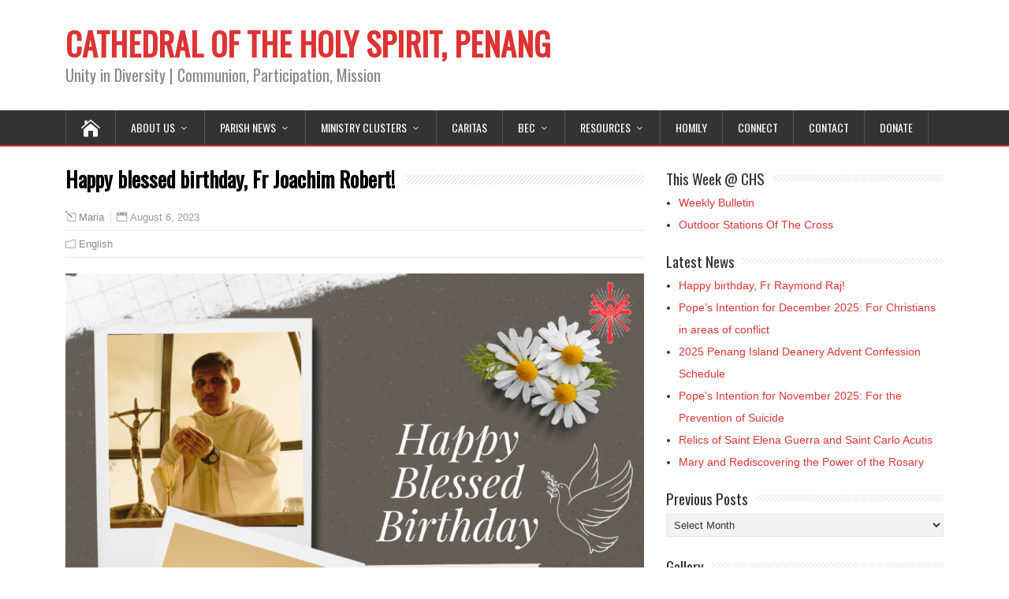

--- FILE ---
content_type: text/html; charset=UTF-8
request_url: https://www.holyspiritcathedral.com/english/happy-blessed-birthday-fr-joachim-robert-2/
body_size: 67304
content:
<!DOCTYPE html>
<!--[if IE 7]>
<html class="ie ie7" lang="en-US">
<![endif]-->
<!--[if IE 8]>
<html class="ie ie8" lang="en-US">
<![endif]-->
<!--[if !(IE 7) | !(IE 8)  ]><!-->
<html lang="en-US">
<!--<![endif]-->
<head>
  <meta charset="UTF-8" /> 
  <meta name="viewport" content="width=device-width, initial-scale=1" />  
  <link rel="pingback" href="https://www.holyspiritcathedral.com/xmlrpc.php">  
<title>Happy blessed birthday, Fr Joachim Robert! &#8211; CATHEDRAL OF THE HOLY SPIRIT, PENANG</title>
    <style>
        #wpadminbar #wp-admin-bar-vtrts_free_top_button .ab-icon:before {
            content: "\f185";
            color: #1DAE22;
            top: 3px;
        }
    </style>
    <meta name='robots' content='max-image-preview:large' />
<link rel='dns-prefetch' href='//fonts.googleapis.com' />
<link rel="alternate" type="application/rss+xml" title="CATHEDRAL OF THE HOLY SPIRIT, PENANG &raquo; Feed" href="https://www.holyspiritcathedral.com/feed/" />
<link rel="alternate" type="application/rss+xml" title="CATHEDRAL OF THE HOLY SPIRIT, PENANG &raquo; Comments Feed" href="https://www.holyspiritcathedral.com/comments/feed/" />
<link rel="alternate" type="application/rss+xml" title="CATHEDRAL OF THE HOLY SPIRIT, PENANG &raquo; Happy blessed birthday, Fr Joachim Robert! Comments Feed" href="https://www.holyspiritcathedral.com/english/happy-blessed-birthday-fr-joachim-robert-2/feed/" />
<script type="text/javascript">
window._wpemojiSettings = {"baseUrl":"https:\/\/s.w.org\/images\/core\/emoji\/14.0.0\/72x72\/","ext":".png","svgUrl":"https:\/\/s.w.org\/images\/core\/emoji\/14.0.0\/svg\/","svgExt":".svg","source":{"concatemoji":"https:\/\/www.holyspiritcathedral.com\/wp-includes\/js\/wp-emoji-release.min.js?ver=6.3.7"}};
/*! This file is auto-generated */
!function(i,n){var o,s,e;function c(e){try{var t={supportTests:e,timestamp:(new Date).valueOf()};sessionStorage.setItem(o,JSON.stringify(t))}catch(e){}}function p(e,t,n){e.clearRect(0,0,e.canvas.width,e.canvas.height),e.fillText(t,0,0);var t=new Uint32Array(e.getImageData(0,0,e.canvas.width,e.canvas.height).data),r=(e.clearRect(0,0,e.canvas.width,e.canvas.height),e.fillText(n,0,0),new Uint32Array(e.getImageData(0,0,e.canvas.width,e.canvas.height).data));return t.every(function(e,t){return e===r[t]})}function u(e,t,n){switch(t){case"flag":return n(e,"\ud83c\udff3\ufe0f\u200d\u26a7\ufe0f","\ud83c\udff3\ufe0f\u200b\u26a7\ufe0f")?!1:!n(e,"\ud83c\uddfa\ud83c\uddf3","\ud83c\uddfa\u200b\ud83c\uddf3")&&!n(e,"\ud83c\udff4\udb40\udc67\udb40\udc62\udb40\udc65\udb40\udc6e\udb40\udc67\udb40\udc7f","\ud83c\udff4\u200b\udb40\udc67\u200b\udb40\udc62\u200b\udb40\udc65\u200b\udb40\udc6e\u200b\udb40\udc67\u200b\udb40\udc7f");case"emoji":return!n(e,"\ud83e\udef1\ud83c\udffb\u200d\ud83e\udef2\ud83c\udfff","\ud83e\udef1\ud83c\udffb\u200b\ud83e\udef2\ud83c\udfff")}return!1}function f(e,t,n){var r="undefined"!=typeof WorkerGlobalScope&&self instanceof WorkerGlobalScope?new OffscreenCanvas(300,150):i.createElement("canvas"),a=r.getContext("2d",{willReadFrequently:!0}),o=(a.textBaseline="top",a.font="600 32px Arial",{});return e.forEach(function(e){o[e]=t(a,e,n)}),o}function t(e){var t=i.createElement("script");t.src=e,t.defer=!0,i.head.appendChild(t)}"undefined"!=typeof Promise&&(o="wpEmojiSettingsSupports",s=["flag","emoji"],n.supports={everything:!0,everythingExceptFlag:!0},e=new Promise(function(e){i.addEventListener("DOMContentLoaded",e,{once:!0})}),new Promise(function(t){var n=function(){try{var e=JSON.parse(sessionStorage.getItem(o));if("object"==typeof e&&"number"==typeof e.timestamp&&(new Date).valueOf()<e.timestamp+604800&&"object"==typeof e.supportTests)return e.supportTests}catch(e){}return null}();if(!n){if("undefined"!=typeof Worker&&"undefined"!=typeof OffscreenCanvas&&"undefined"!=typeof URL&&URL.createObjectURL&&"undefined"!=typeof Blob)try{var e="postMessage("+f.toString()+"("+[JSON.stringify(s),u.toString(),p.toString()].join(",")+"));",r=new Blob([e],{type:"text/javascript"}),a=new Worker(URL.createObjectURL(r),{name:"wpTestEmojiSupports"});return void(a.onmessage=function(e){c(n=e.data),a.terminate(),t(n)})}catch(e){}c(n=f(s,u,p))}t(n)}).then(function(e){for(var t in e)n.supports[t]=e[t],n.supports.everything=n.supports.everything&&n.supports[t],"flag"!==t&&(n.supports.everythingExceptFlag=n.supports.everythingExceptFlag&&n.supports[t]);n.supports.everythingExceptFlag=n.supports.everythingExceptFlag&&!n.supports.flag,n.DOMReady=!1,n.readyCallback=function(){n.DOMReady=!0}}).then(function(){return e}).then(function(){var e;n.supports.everything||(n.readyCallback(),(e=n.source||{}).concatemoji?t(e.concatemoji):e.wpemoji&&e.twemoji&&(t(e.twemoji),t(e.wpemoji)))}))}((window,document),window._wpemojiSettings);
</script>
<style type="text/css">
img.wp-smiley,
img.emoji {
	display: inline !important;
	border: none !important;
	box-shadow: none !important;
	height: 1em !important;
	width: 1em !important;
	margin: 0 0.07em !important;
	vertical-align: -0.1em !important;
	background: none !important;
	padding: 0 !important;
}
</style>
	<link rel='stylesheet' id='dashicons-css' href='https://www.holyspiritcathedral.com/wp-includes/css/dashicons.min.css?ver=6.3.7' type='text/css' media='all' />
<link rel='stylesheet' id='thickbox-css' href='https://www.holyspiritcathedral.com/wp-includes/js/thickbox/thickbox.css?ver=6.3.7' type='text/css' media='all' />
<link rel='stylesheet' id='wp-block-library-css' href='https://www.holyspiritcathedral.com/wp-includes/css/dist/block-library/style.min.css?ver=6.3.7' type='text/css' media='all' />
<style id='classic-theme-styles-inline-css' type='text/css'>
/*! This file is auto-generated */
.wp-block-button__link{color:#fff;background-color:#32373c;border-radius:9999px;box-shadow:none;text-decoration:none;padding:calc(.667em + 2px) calc(1.333em + 2px);font-size:1.125em}.wp-block-file__button{background:#32373c;color:#fff;text-decoration:none}
</style>
<style id='global-styles-inline-css' type='text/css'>
body{--wp--preset--color--black: #000000;--wp--preset--color--cyan-bluish-gray: #abb8c3;--wp--preset--color--white: #ffffff;--wp--preset--color--pale-pink: #f78da7;--wp--preset--color--vivid-red: #cf2e2e;--wp--preset--color--luminous-vivid-orange: #ff6900;--wp--preset--color--luminous-vivid-amber: #fcb900;--wp--preset--color--light-green-cyan: #7bdcb5;--wp--preset--color--vivid-green-cyan: #00d084;--wp--preset--color--pale-cyan-blue: #8ed1fc;--wp--preset--color--vivid-cyan-blue: #0693e3;--wp--preset--color--vivid-purple: #9b51e0;--wp--preset--gradient--vivid-cyan-blue-to-vivid-purple: linear-gradient(135deg,rgba(6,147,227,1) 0%,rgb(155,81,224) 100%);--wp--preset--gradient--light-green-cyan-to-vivid-green-cyan: linear-gradient(135deg,rgb(122,220,180) 0%,rgb(0,208,130) 100%);--wp--preset--gradient--luminous-vivid-amber-to-luminous-vivid-orange: linear-gradient(135deg,rgba(252,185,0,1) 0%,rgba(255,105,0,1) 100%);--wp--preset--gradient--luminous-vivid-orange-to-vivid-red: linear-gradient(135deg,rgba(255,105,0,1) 0%,rgb(207,46,46) 100%);--wp--preset--gradient--very-light-gray-to-cyan-bluish-gray: linear-gradient(135deg,rgb(238,238,238) 0%,rgb(169,184,195) 100%);--wp--preset--gradient--cool-to-warm-spectrum: linear-gradient(135deg,rgb(74,234,220) 0%,rgb(151,120,209) 20%,rgb(207,42,186) 40%,rgb(238,44,130) 60%,rgb(251,105,98) 80%,rgb(254,248,76) 100%);--wp--preset--gradient--blush-light-purple: linear-gradient(135deg,rgb(255,206,236) 0%,rgb(152,150,240) 100%);--wp--preset--gradient--blush-bordeaux: linear-gradient(135deg,rgb(254,205,165) 0%,rgb(254,45,45) 50%,rgb(107,0,62) 100%);--wp--preset--gradient--luminous-dusk: linear-gradient(135deg,rgb(255,203,112) 0%,rgb(199,81,192) 50%,rgb(65,88,208) 100%);--wp--preset--gradient--pale-ocean: linear-gradient(135deg,rgb(255,245,203) 0%,rgb(182,227,212) 50%,rgb(51,167,181) 100%);--wp--preset--gradient--electric-grass: linear-gradient(135deg,rgb(202,248,128) 0%,rgb(113,206,126) 100%);--wp--preset--gradient--midnight: linear-gradient(135deg,rgb(2,3,129) 0%,rgb(40,116,252) 100%);--wp--preset--font-size--small: 13px;--wp--preset--font-size--medium: 20px;--wp--preset--font-size--large: 36px;--wp--preset--font-size--x-large: 42px;--wp--preset--spacing--20: 0.44rem;--wp--preset--spacing--30: 0.67rem;--wp--preset--spacing--40: 1rem;--wp--preset--spacing--50: 1.5rem;--wp--preset--spacing--60: 2.25rem;--wp--preset--spacing--70: 3.38rem;--wp--preset--spacing--80: 5.06rem;--wp--preset--shadow--natural: 6px 6px 9px rgba(0, 0, 0, 0.2);--wp--preset--shadow--deep: 12px 12px 50px rgba(0, 0, 0, 0.4);--wp--preset--shadow--sharp: 6px 6px 0px rgba(0, 0, 0, 0.2);--wp--preset--shadow--outlined: 6px 6px 0px -3px rgba(255, 255, 255, 1), 6px 6px rgba(0, 0, 0, 1);--wp--preset--shadow--crisp: 6px 6px 0px rgba(0, 0, 0, 1);}:where(.is-layout-flex){gap: 0.5em;}:where(.is-layout-grid){gap: 0.5em;}body .is-layout-flow > .alignleft{float: left;margin-inline-start: 0;margin-inline-end: 2em;}body .is-layout-flow > .alignright{float: right;margin-inline-start: 2em;margin-inline-end: 0;}body .is-layout-flow > .aligncenter{margin-left: auto !important;margin-right: auto !important;}body .is-layout-constrained > .alignleft{float: left;margin-inline-start: 0;margin-inline-end: 2em;}body .is-layout-constrained > .alignright{float: right;margin-inline-start: 2em;margin-inline-end: 0;}body .is-layout-constrained > .aligncenter{margin-left: auto !important;margin-right: auto !important;}body .is-layout-constrained > :where(:not(.alignleft):not(.alignright):not(.alignfull)){max-width: var(--wp--style--global--content-size);margin-left: auto !important;margin-right: auto !important;}body .is-layout-constrained > .alignwide{max-width: var(--wp--style--global--wide-size);}body .is-layout-flex{display: flex;}body .is-layout-flex{flex-wrap: wrap;align-items: center;}body .is-layout-flex > *{margin: 0;}body .is-layout-grid{display: grid;}body .is-layout-grid > *{margin: 0;}:where(.wp-block-columns.is-layout-flex){gap: 2em;}:where(.wp-block-columns.is-layout-grid){gap: 2em;}:where(.wp-block-post-template.is-layout-flex){gap: 1.25em;}:where(.wp-block-post-template.is-layout-grid){gap: 1.25em;}.has-black-color{color: var(--wp--preset--color--black) !important;}.has-cyan-bluish-gray-color{color: var(--wp--preset--color--cyan-bluish-gray) !important;}.has-white-color{color: var(--wp--preset--color--white) !important;}.has-pale-pink-color{color: var(--wp--preset--color--pale-pink) !important;}.has-vivid-red-color{color: var(--wp--preset--color--vivid-red) !important;}.has-luminous-vivid-orange-color{color: var(--wp--preset--color--luminous-vivid-orange) !important;}.has-luminous-vivid-amber-color{color: var(--wp--preset--color--luminous-vivid-amber) !important;}.has-light-green-cyan-color{color: var(--wp--preset--color--light-green-cyan) !important;}.has-vivid-green-cyan-color{color: var(--wp--preset--color--vivid-green-cyan) !important;}.has-pale-cyan-blue-color{color: var(--wp--preset--color--pale-cyan-blue) !important;}.has-vivid-cyan-blue-color{color: var(--wp--preset--color--vivid-cyan-blue) !important;}.has-vivid-purple-color{color: var(--wp--preset--color--vivid-purple) !important;}.has-black-background-color{background-color: var(--wp--preset--color--black) !important;}.has-cyan-bluish-gray-background-color{background-color: var(--wp--preset--color--cyan-bluish-gray) !important;}.has-white-background-color{background-color: var(--wp--preset--color--white) !important;}.has-pale-pink-background-color{background-color: var(--wp--preset--color--pale-pink) !important;}.has-vivid-red-background-color{background-color: var(--wp--preset--color--vivid-red) !important;}.has-luminous-vivid-orange-background-color{background-color: var(--wp--preset--color--luminous-vivid-orange) !important;}.has-luminous-vivid-amber-background-color{background-color: var(--wp--preset--color--luminous-vivid-amber) !important;}.has-light-green-cyan-background-color{background-color: var(--wp--preset--color--light-green-cyan) !important;}.has-vivid-green-cyan-background-color{background-color: var(--wp--preset--color--vivid-green-cyan) !important;}.has-pale-cyan-blue-background-color{background-color: var(--wp--preset--color--pale-cyan-blue) !important;}.has-vivid-cyan-blue-background-color{background-color: var(--wp--preset--color--vivid-cyan-blue) !important;}.has-vivid-purple-background-color{background-color: var(--wp--preset--color--vivid-purple) !important;}.has-black-border-color{border-color: var(--wp--preset--color--black) !important;}.has-cyan-bluish-gray-border-color{border-color: var(--wp--preset--color--cyan-bluish-gray) !important;}.has-white-border-color{border-color: var(--wp--preset--color--white) !important;}.has-pale-pink-border-color{border-color: var(--wp--preset--color--pale-pink) !important;}.has-vivid-red-border-color{border-color: var(--wp--preset--color--vivid-red) !important;}.has-luminous-vivid-orange-border-color{border-color: var(--wp--preset--color--luminous-vivid-orange) !important;}.has-luminous-vivid-amber-border-color{border-color: var(--wp--preset--color--luminous-vivid-amber) !important;}.has-light-green-cyan-border-color{border-color: var(--wp--preset--color--light-green-cyan) !important;}.has-vivid-green-cyan-border-color{border-color: var(--wp--preset--color--vivid-green-cyan) !important;}.has-pale-cyan-blue-border-color{border-color: var(--wp--preset--color--pale-cyan-blue) !important;}.has-vivid-cyan-blue-border-color{border-color: var(--wp--preset--color--vivid-cyan-blue) !important;}.has-vivid-purple-border-color{border-color: var(--wp--preset--color--vivid-purple) !important;}.has-vivid-cyan-blue-to-vivid-purple-gradient-background{background: var(--wp--preset--gradient--vivid-cyan-blue-to-vivid-purple) !important;}.has-light-green-cyan-to-vivid-green-cyan-gradient-background{background: var(--wp--preset--gradient--light-green-cyan-to-vivid-green-cyan) !important;}.has-luminous-vivid-amber-to-luminous-vivid-orange-gradient-background{background: var(--wp--preset--gradient--luminous-vivid-amber-to-luminous-vivid-orange) !important;}.has-luminous-vivid-orange-to-vivid-red-gradient-background{background: var(--wp--preset--gradient--luminous-vivid-orange-to-vivid-red) !important;}.has-very-light-gray-to-cyan-bluish-gray-gradient-background{background: var(--wp--preset--gradient--very-light-gray-to-cyan-bluish-gray) !important;}.has-cool-to-warm-spectrum-gradient-background{background: var(--wp--preset--gradient--cool-to-warm-spectrum) !important;}.has-blush-light-purple-gradient-background{background: var(--wp--preset--gradient--blush-light-purple) !important;}.has-blush-bordeaux-gradient-background{background: var(--wp--preset--gradient--blush-bordeaux) !important;}.has-luminous-dusk-gradient-background{background: var(--wp--preset--gradient--luminous-dusk) !important;}.has-pale-ocean-gradient-background{background: var(--wp--preset--gradient--pale-ocean) !important;}.has-electric-grass-gradient-background{background: var(--wp--preset--gradient--electric-grass) !important;}.has-midnight-gradient-background{background: var(--wp--preset--gradient--midnight) !important;}.has-small-font-size{font-size: var(--wp--preset--font-size--small) !important;}.has-medium-font-size{font-size: var(--wp--preset--font-size--medium) !important;}.has-large-font-size{font-size: var(--wp--preset--font-size--large) !important;}.has-x-large-font-size{font-size: var(--wp--preset--font-size--x-large) !important;}
.wp-block-navigation a:where(:not(.wp-element-button)){color: inherit;}
:where(.wp-block-post-template.is-layout-flex){gap: 1.25em;}:where(.wp-block-post-template.is-layout-grid){gap: 1.25em;}
:where(.wp-block-columns.is-layout-flex){gap: 2em;}:where(.wp-block-columns.is-layout-grid){gap: 2em;}
.wp-block-pullquote{font-size: 1.5em;line-height: 1.6;}
</style>
<link rel='stylesheet' id='happenstance-wide-layout-css' href='https://www.holyspiritcathedral.com/wp-content/themes/happenstance/css/wide-layout.css?ver=6.3.7' type='text/css' media='all' />
<link rel='stylesheet' id='happenstance-style-css' href='https://www.holyspiritcathedral.com/wp-content/themes/happenstance/style.css?ver=6.3.7' type='text/css' media='all' />
<style id='happenstance-style-inline-css' type='text/css'>
body #ticker-wrapper, body .ticker-box .ticker-arrow-1, body .ticker-box .ticker-arrow-2, body .post-entry .read-more-button, body .grid-entry .read-more-button, body input[type='submit'], body input[type='reset'], body #searchform .searchform-wrapper .send, body .header-image .header-image-text .header-image-link, body .tribe-events-list-event-description .tribe-events-read-more, body #header .menu-box .current-menu-item > a, body #header .menu-box .current-menu-ancestor > a, body #header .menu-box .current_page_item > a, body #header .menu-box .current-page-ancestor > a, .home #container #header .menu-box .link-home { background-color: #dd3333; } body .post-entry .read-more-button, body .grid-entry .read-more-button, body input[type='submit'], body input[type='reset'], body .header-image .header-image-text .header-image-link, body .tribe-events-list-event-description .tribe-events-read-more, body .menu-box-wrapper, body .menu-box ul ul { border-color: #dd3333; } body a, body .site-title a, body .post-entry .post-entry-headline a, body .grid-entry .grid-entry-headline a, body .wrapper-related-posts .flexslider .slides li a, body .sidebar-widget a, body .post-entry .read-more-button:hover, body .grid-entry .read-more-button:hover, body input[type='submit']:hover, body input[type='reset']:hover, body #searchform .searchform-wrapper .send:hover, .tribe-events-list-event-description .tribe-events-read-more:hover { color: #dd3333; }
.entry-headline .entry-headline-text, .sidebar-headline .sidebar-headline-text, #content .blog-headline .blog-headline-text, body .tribe-events-list-separator-month span { background-color: #ffffff; }
#wrapper #header .header-content .site-title, #wrapper #header .header-content .site-description, #wrapper #header .header-content .header-logo { max-width: 100%; }
body .grid-entry, body #main-content .js-masonry .sticky { width: 50%; }
#wrapper #header .site-title { font-size: 40px; }
</style>
<link rel='stylesheet' id='happenstance-elegantfont-css' href='https://www.holyspiritcathedral.com/wp-content/themes/happenstance/css/elegantfont.css?ver=6.3.7' type='text/css' media='all' />
<link rel='stylesheet' id='happenstance-google-font-default-css' href='//fonts.googleapis.com/css?family=Oswald&#038;subset=latin%2Clatin-ext&#038;ver=6.3.7' type='text/css' media='all' />
<link rel='stylesheet' id='slidedeck-css' href='https://www.holyspiritcathedral.com/wp-content/plugins/slidedeck3-personal.old/css/slidedeck.css?ver=4.2' type='text/css' media='screen' />
<script type="text/javascript">
window.slideDeck2Version = "4.2";
window.slideDeck2Distribution = "pro";
</script>
<script type='text/javascript' src='https://www.holyspiritcathedral.com/wp-includes/js/jquery/jquery.min.js?ver=3.7.0' id='jquery-core-js'></script>
<script type='text/javascript' src='https://www.holyspiritcathedral.com/wp-includes/js/jquery/jquery-migrate.min.js?ver=3.4.1' id='jquery-migrate-js'></script>
<script type='text/javascript' id='ahc_front_js-js-extra'>
/* <![CDATA[ */
var ahc_ajax_front = {"ajax_url":"https:\/\/www.holyspiritcathedral.com\/wp-admin\/admin-ajax.php","page_id":"8395","page_title":"Happy blessed birthday, Fr Joachim Robert!","post_type":"post"};
/* ]]> */
</script>
<script type='text/javascript' src='https://www.holyspiritcathedral.com/wp-content/plugins/visitors-traffic-real-time-statistics/js/front.js?ver=6.3.7' id='ahc_front_js-js'></script>
<!--[if lt IE 9]>
<script type='text/javascript' src='https://www.holyspiritcathedral.com/wp-content/themes/happenstance/js/html5.js?ver=3.7.3' id='happenstance-html5-ie-js'></script>
<![endif]-->
<link rel="https://api.w.org/" href="https://www.holyspiritcathedral.com/wp-json/" /><link rel="alternate" type="application/json" href="https://www.holyspiritcathedral.com/wp-json/wp/v2/posts/8395" /><link rel="EditURI" type="application/rsd+xml" title="RSD" href="https://www.holyspiritcathedral.com/xmlrpc.php?rsd" />
<meta name="generator" content="WordPress 6.3.7" />
<link rel="canonical" href="https://www.holyspiritcathedral.com/english/happy-blessed-birthday-fr-joachim-robert-2/" />
<link rel='shortlink' href='https://www.holyspiritcathedral.com/?p=8395' />
<link rel="alternate" type="application/json+oembed" href="https://www.holyspiritcathedral.com/wp-json/oembed/1.0/embed?url=https%3A%2F%2Fwww.holyspiritcathedral.com%2Fenglish%2Fhappy-blessed-birthday-fr-joachim-robert-2%2F" />
<link rel="alternate" type="text/xml+oembed" href="https://www.holyspiritcathedral.com/wp-json/oembed/1.0/embed?url=https%3A%2F%2Fwww.holyspiritcathedral.com%2Fenglish%2Fhappy-blessed-birthday-fr-joachim-robert-2%2F&#038;format=xml" />
<!--[if IE]>
<style type="text/css" media="screen">
#container-shadow, .attachment-post-thumbnail, .attachment-thumbnail {
        behavior: url("https://www.holyspiritcathedral.com/wp-content/themes/happenstance/css/pie/PIE.php");
        zoom: 1;
}
</style>
<![endif]-->
<style type="text/css" id="custom-background-css">
body.custom-background { background-color: #ffffff; }
</style>
	<link rel="icon" href="https://www.holyspiritcathedral.com/wp-content/uploads/2022/02/cropped-CHS-512x512px-32x32.png" sizes="32x32" />
<link rel="icon" href="https://www.holyspiritcathedral.com/wp-content/uploads/2022/02/cropped-CHS-512x512px-192x192.png" sizes="192x192" />
<link rel="apple-touch-icon" href="https://www.holyspiritcathedral.com/wp-content/uploads/2022/02/cropped-CHS-512x512px-180x180.png" />
<meta name="msapplication-TileImage" content="https://www.holyspiritcathedral.com/wp-content/uploads/2022/02/cropped-CHS-512x512px-270x270.png" />
  
</head> 
<body class="post-template-default single single-post postid-8395 single-format-standard custom-background" id="wrapper">
<div class="pattern"></div> 
   
<div id="container">
<div id="container-shadow">
  <header id="header">
   
    <div class="header-content-wrapper">
    <div class="header-content">
      <p class="site-title"><a href="https://www.holyspiritcathedral.com/">CATHEDRAL OF THE HOLY SPIRIT, PENANG</a></p>
      <p class="site-description">Unity in Diversity | Communion, Participation, Mission</p>
    </div>
    </div>
  <div class="menu-box-container">
    <div class="menu-box-wrapper">
    <div class="menu-box">
      <a class="link-home" href="https://www.holyspiritcathedral.com/"><i class="icon_house" aria-hidden="true"></i></a>
<div class="menu-navigation-menu-container"><ul id="nav" class="menu"><li id="menu-item-45" class="menu-item menu-item-type-post_type menu-item-object-page menu-item-has-children menu-item-45"><a href="https://www.holyspiritcathedral.com/about-us/">About Us</a>
<ul class="sub-menu">
	<li id="menu-item-280" class="menu-item menu-item-type-post_type menu-item-object-page first-menu-item menu-item-280"><a href="https://www.holyspiritcathedral.com/about-us/parish-history/">Parish History</a></li>
	<li id="menu-item-203" class="menu-item menu-item-type-post_type menu-item-object-page menu-item-203"><a href="https://www.holyspiritcathedral.com/about-us/parish-priests/">Parish Priests</a></li>
	<li id="menu-item-2531" class="menu-item menu-item-type-post_type menu-item-object-page menu-item-2531"><a href="https://www.holyspiritcathedral.com/about-us/parish-pastoral-council/">Parish Pastoral Council</a></li>
	<li id="menu-item-11500" class="menu-item menu-item-type-post_type menu-item-object-page menu-item-11500"><a href="https://www.holyspiritcathedral.com/about-us/relic-in-chs-blessed-nicholas-bunkerd-kitbamrung/">Relic in CHS &#8211; Blessed Nicholas Bunkerd Kitbamrung</a></li>
	<li id="menu-item-13424" class="menu-item menu-item-type-post_type menu-item-object-page menu-item-13424"><a href="https://www.holyspiritcathedral.com/about-us/relics-in-chs-saint-carlo-acutis/">Relics in CHS &#8211; Saint Carlo Acutis</a></li>
	<li id="menu-item-13439" class="menu-item menu-item-type-post_type menu-item-object-page menu-item-13439"><a href="https://www.holyspiritcathedral.com/about-us/relics-in-chs-saint-elena-guerra/">Relics in CHS &#8211; Saint Elena Guerra</a></li>
	<li id="menu-item-354" class="menu-item menu-item-type-custom menu-item-object-custom menu-item-has-children menu-item-354"><a href="#">Messages</a>
	<ul class="sub-menu">
		<li id="menu-item-428" class="menu-item menu-item-type-post_type menu-item-object-page first-menu-item menu-item-428"><a href="https://www.holyspiritcathedral.com/about-us/messages/bishops-welcome-message/">Bishop&#8217;s Welcome Message</a></li>
		<li id="menu-item-427" class="menu-item menu-item-type-post_type menu-item-object-page last-menu-item menu-item-427"><a href="https://www.holyspiritcathedral.com/parish-priest-speaks/">Parish Priest Speaks</a></li>
	</ul>
</li>
	<li id="menu-item-1183" class="menu-item menu-item-type-post_type menu-item-object-page last-menu-item menu-item-1183"><a href="https://www.holyspiritcathedral.com/golden-jubilee/">CHS Golden Jubilee</a></li>
</ul>
</li>
<li id="menu-item-144" class="menu-item menu-item-type-custom menu-item-object-custom menu-item-has-children menu-item-144"><a href="#">Parish News</a>
<ul class="sub-menu">
	<li id="menu-item-278" class="menu-item menu-item-type-post_type menu-item-object-page first-menu-item menu-item-278"><a href="https://www.holyspiritcathedral.com/parish-news/weekly-bulletin-2/">Weekly Bulletin</a></li>
	<li id="menu-item-6607" class="menu-item menu-item-type-post_type menu-item-object-page menu-item-6607"><a href="https://www.holyspiritcathedral.com/parish-news/visitors-to-cathedral-of-the-holy-spirit-2/">Visitors to Cathedral of the Holy Spirit</a></li>
	<li id="menu-item-258" class="menu-item menu-item-type-post_type menu-item-object-page menu-item-258"><a href="https://www.holyspiritcathedral.com/parish-news/events/">Calendar of Events</a></li>
	<li id="menu-item-143" class="menu-item menu-item-type-post_type menu-item-object-page last-menu-item menu-item-143"><a href="https://www.holyspiritcathedral.com/gallery/">Gallery</a></li>
</ul>
</li>
<li id="menu-item-2143" class="menu-item menu-item-type-custom menu-item-object-custom menu-item-has-children menu-item-2143"><a href="https://www.holyspiritcathedral.com/ministries/">Ministry Clusters</a>
<ul class="sub-menu">
	<li id="menu-item-2480" class="menu-item menu-item-type-post_type menu-item-object-page menu-item-has-children first-menu-item menu-item-2480"><a href="https://www.holyspiritcathedral.com/ministries/liturgy/">Liturgy</a>
	<ul class="sub-menu">
		<li id="menu-item-2481" class="menu-item menu-item-type-post_type menu-item-object-page first-menu-item menu-item-2481"><a href="https://www.holyspiritcathedral.com/ministries/parish-liturgical-team/">Parish Liturgical Team</a></li>
		<li id="menu-item-2153" class="menu-item menu-item-type-post_type menu-item-object-page menu-item-2153"><a href="https://www.holyspiritcathedral.com/ministries/parish-liturgical-team/altar-servers-english/">Altar Servers (English)</a></li>
		<li id="menu-item-2161" class="menu-item menu-item-type-post_type menu-item-object-page menu-item-2161"><a href="https://www.holyspiritcathedral.com/ministries/parish-liturgical-team/cantors-and-music-ministry/">Cantors and Music Ministry</a></li>
		<li id="menu-item-2168" class="menu-item menu-item-type-post_type menu-item-object-page menu-item-2168"><a href="https://www.holyspiritcathedral.com/ministries/parish-liturgical-team/daily-mass-team/">Daily Mass Team</a></li>
		<li id="menu-item-2169" class="menu-item menu-item-type-post_type menu-item-object-page menu-item-2169"><a href="https://www.holyspiritcathedral.com/ministries/parish-liturgical-team/emergency-response-team/">Emergency Response Team</a></li>
		<li id="menu-item-2175" class="menu-item menu-item-type-post_type menu-item-object-page menu-item-2175"><a href="https://www.holyspiritcathedral.com/ministries/parish-liturgical-team/extraordinary-ministers-of-holy-communion-emhc/">Extraordinary Ministers of Holy Communion (EMHC)</a></li>
		<li id="menu-item-2235" class="menu-item menu-item-type-post_type menu-item-object-page menu-item-2235"><a href="https://www.holyspiritcathedral.com/ministries/parish-liturgical-team/hospitality-ministry-english/">Ministry of Hospitality (English)</a></li>
		<li id="menu-item-2233" class="menu-item menu-item-type-post_type menu-item-object-page menu-item-2233"><a href="https://www.holyspiritcathedral.com/ministries/parish-liturgical-team/novena-group/">Novena of Our Mother of Perpetual Help</a></li>
		<li id="menu-item-2229" class="menu-item menu-item-type-post_type menu-item-object-page menu-item-2229"><a href="https://www.holyspiritcathedral.com/ministries/parish-liturgical-team/mandarin-liturgy-team-manlite/">Liturgy Group (Mandarin)</a></li>
		<li id="menu-item-2234" class="menu-item menu-item-type-post_type menu-item-object-page menu-item-2234"><a href="https://www.holyspiritcathedral.com/ministries/parish-liturgical-team/hospitality-ministry-chinese-apostolate/">Ministry of Hospitality (Chinese Apostolate)</a></li>
		<li id="menu-item-2160" class="menu-item menu-item-type-post_type menu-item-object-page menu-item-2160"><a href="https://www.holyspiritcathedral.com/ministries/parish-liturgical-team/altar-servers-mandarin/">Altar Servers (Mandarin)</a></li>
		<li id="menu-item-2185" class="menu-item menu-item-type-post_type menu-item-object-page menu-item-2185"><a href="https://www.holyspiritcathedral.com/ministries/parish-liturgical-team/floral-team/">Floral Team</a></li>
		<li id="menu-item-2187" class="menu-item menu-item-type-post_type menu-item-object-page menu-item-2187"><a href="https://www.holyspiritcathedral.com/ministries/parish-liturgical-team/lcd-projection-live-streaming/">LCD Projection</a></li>
		<li id="menu-item-2186" class="menu-item menu-item-type-post_type menu-item-object-page menu-item-2186"><a href="https://www.holyspiritcathedral.com/ministries/parish-liturgical-team/lectors-commentators-and-mass-coordinators/">Lectors, Commentators &#038; MCs</a></li>
		<li id="menu-item-2232" class="menu-item menu-item-type-post_type menu-item-object-page menu-item-2232"><a href="https://www.holyspiritcathedral.com/ministries/parish-liturgical-team/sacristans/">Sacristans</a></li>
		<li id="menu-item-2228" class="menu-item menu-item-type-post_type menu-item-object-page menu-item-2228"><a href="https://www.holyspiritcathedral.com/ministries/parish-liturgical-team/tamil-liturgy-team/">Tamil Liturgy Team</a></li>
		<li id="menu-item-2231" class="menu-item menu-item-type-post_type menu-item-object-page last-menu-item menu-item-2231"><a href="https://www.holyspiritcathedral.com/ministries/parish-liturgical-team/maintenance/">Maintenance Team</a></li>
	</ul>
</li>
	<li id="menu-item-2434" class="menu-item menu-item-type-post_type menu-item-object-page menu-item-has-children menu-item-2434"><a href="https://www.holyspiritcathedral.com/ministries/youth-unity-and-bec/">Youth, Unity and BEC</a>
	<ul class="sub-menu">
		<li id="menu-item-11005" class="menu-item menu-item-type-post_type menu-item-object-page first-menu-item menu-item-11005"><a href="https://www.holyspiritcathedral.com/ministries/youth-unity-and-bec/haven-youth-ministry-formerly-junior-youth/">Haven Youth Ministry</a></li>
		<li id="menu-item-2443" class="menu-item menu-item-type-post_type menu-item-object-page menu-item-2443"><a href="https://www.holyspiritcathedral.com/ministries/youth-unity-and-bec/tamil-apostolate/">Tamil Apostolate</a></li>
		<li id="menu-item-2444" class="menu-item menu-item-type-post_type menu-item-object-page last-menu-item menu-item-2444"><a href="https://www.holyspiritcathedral.com/ministries/youth-unity-and-bec/youth-mandarin/">华文青年团 Chinese Apostolate Youth (CAY)</a></li>
	</ul>
</li>
	<li id="menu-item-2447" class="menu-item menu-item-type-post_type menu-item-object-page menu-item-has-children menu-item-2447"><a href="https://www.holyspiritcathedral.com/ministries/formation/">Formation</a>
	<ul class="sub-menu">
		<li id="menu-item-2464" class="menu-item menu-item-type-post_type menu-item-object-page first-menu-item menu-item-2464"><a href="https://www.holyspiritcathedral.com/ministries/formation/childrens-liturgy-of-the-word-english/">Children’s Liturgy of the Word (English)</a></li>
		<li id="menu-item-2463" class="menu-item menu-item-type-post_type menu-item-object-page menu-item-2463"><a href="https://www.holyspiritcathedral.com/ministries/formation/childrens-liturgy-of-the-word-mandarin/">Children’s Liturgy of the Word (Mandarin) | 华文儿童圣道礼仪组</a></li>
		<li id="menu-item-2462" class="menu-item menu-item-type-post_type menu-item-object-page menu-item-2462"><a href="https://www.holyspiritcathedral.com/ministries/formation/infant-baptism/">Infant Baptism</a></li>
		<li id="menu-item-2473" class="menu-item menu-item-type-post_type menu-item-object-page menu-item-2473"><a href="https://www.holyspiritcathedral.com/ministries/formation/rcia-mandarin/">RCIA (Mandarin)</a></li>
		<li id="menu-item-2470" class="menu-item menu-item-type-post_type menu-item-object-page menu-item-2470"><a href="https://www.holyspiritcathedral.com/ministries/formation/parish-formation-team/">Parish Formation Team</a></li>
		<li id="menu-item-2466" class="menu-item menu-item-type-post_type menu-item-object-page menu-item-2466"><a href="https://www.holyspiritcathedral.com/ministries/formation/cec-english/">CEC (English)</a></li>
		<li id="menu-item-2465" class="menu-item menu-item-type-post_type menu-item-object-page last-menu-item menu-item-2465"><a href="https://www.holyspiritcathedral.com/ministries/formation/cec-mandarin/">CEC (Mandarin )</a></li>
	</ul>
</li>
	<li id="menu-item-2485" class="menu-item menu-item-type-post_type menu-item-object-page menu-item-has-children menu-item-2485"><a href="https://www.holyspiritcathedral.com/ministries/integral-human-development-inter-religious-dialogue-family-and-social-communication/">Service &#038; Outreach</a>
	<ul class="sub-menu">
		<li id="menu-item-12697" class="menu-item menu-item-type-post_type menu-item-object-page first-menu-item menu-item-12697"><a href="https://www.holyspiritcathedral.com/ministries/integral-human-development-inter-religious-dialogue-family-and-social-communication/agape-meal/">Agape Meal</a></li>
		<li id="menu-item-2494" class="menu-item menu-item-type-post_type menu-item-object-page menu-item-2494"><a href="https://www.holyspiritcathedral.com/ministries/integral-human-development-inter-religious-dialogue-family-and-social-communication/ladies-committee-mandarin/">Ladies Committee (Mandarin)</a></li>
		<li id="menu-item-2495" class="menu-item menu-item-type-post_type menu-item-object-page menu-item-2495"><a href="https://www.holyspiritcathedral.com/ministries/integral-human-development-inter-religious-dialogue-family-and-social-communication/eternal-glory-wake-group-wake-ministry-and-bereavement-committee/">Eternal Glory Wake Group (Wake Ministry and Bereavement Committee)</a></li>
		<li id="menu-item-12681" class="menu-item menu-item-type-post_type menu-item-object-page menu-item-12681"><a href="https://www.holyspiritcathedral.com/ministries/integral-human-development-inter-religious-dialogue-family-and-social-communication/glowing-embers/">Glowing Embers</a></li>
		<li id="menu-item-12667" class="menu-item menu-item-type-post_type menu-item-object-page menu-item-12667"><a href="https://www.holyspiritcathedral.com/ministries/integral-human-development-inter-religious-dialogue-family-and-social-communication/inspiration-group/">Inspiration Group</a></li>
		<li id="menu-item-2493" class="menu-item menu-item-type-post_type menu-item-object-page menu-item-2493"><a href="https://www.holyspiritcathedral.com/ministries/integral-human-development-inter-religious-dialogue-family-and-social-communication/prison-ministry/">Prison Ministry</a></li>
		<li id="menu-item-12646" class="menu-item menu-item-type-post_type menu-item-object-page menu-item-12646"><a href="https://www.holyspiritcathedral.com/ministries/integral-human-development-inter-religious-dialogue-family-and-social-communication/sharing-hope-project/">Sharing Hope Project</a></li>
		<li id="menu-item-12642" class="menu-item menu-item-type-post_type menu-item-object-page last-menu-item menu-item-12642"><a href="https://www.holyspiritcathedral.com/ministries/integral-human-development-inter-religious-dialogue-family-and-social-communication/society-of-st-vincent-de-paul-conference-of-the-holy-spirit-penang-ssvp/">Society of St Vincent De Paul, Conference of the Holy Spirit, Penang (SSVP)</a></li>
	</ul>
</li>
	<li id="menu-item-2515" class="menu-item menu-item-type-post_type menu-item-object-page menu-item-has-children last-menu-item menu-item-2515"><a href="https://www.holyspiritcathedral.com/ministries/prayer-and-spirituality/">Prayer and Spirituality</a>
	<ul class="sub-menu">
		<li id="menu-item-195" class="menu-item menu-item-type-post_type menu-item-object-page first-menu-item menu-item-195"><a href="https://www.holyspiritcathedral.com/ministries/callback-ministry/">Callback Ministry</a></li>
		<li id="menu-item-2518" class="menu-item menu-item-type-post_type menu-item-object-page menu-item-2518"><a href="https://www.holyspiritcathedral.com/ministries/prayer-and-spirituality/legion-of-mary-mandarin-youth/">Legion of Mary (Mandarin- Youth)</a></li>
		<li id="menu-item-2519" class="menu-item menu-item-type-post_type menu-item-object-page menu-item-2519"><a href="https://www.holyspiritcathedral.com/ministries/prayer-and-spirituality/holy-spirit-prayer-group/">Holy Spirit Prayer Group</a></li>
		<li id="menu-item-2520" class="menu-item menu-item-type-post_type menu-item-object-page menu-item-2520"><a href="https://www.holyspiritcathedral.com/ministries/prayer-and-spirituality/tamil-prayer-group/">Tamil Prayer Group</a></li>
		<li id="menu-item-2521" class="menu-item menu-item-type-post_type menu-item-object-page menu-item-2521"><a href="https://www.holyspiritcathedral.com/ministries/prayer-and-spirituality/chs-meditation-group/">CHS Meditation Group</a></li>
		<li id="menu-item-12856" class="menu-item menu-item-type-post_type menu-item-object-page menu-item-12856"><a href="https://www.holyspiritcathedral.com/ministries/prayer-and-spirituality/movement-of-spirituality-duplicate/">Movement of Spirituality (DUPLICATE)</a></li>
		<li id="menu-item-2522" class="menu-item menu-item-type-post_type menu-item-object-page menu-item-2522"><a href="https://www.holyspiritcathedral.com/ministries/prayer-and-spirituality/charismatic-renewal-group-mandarin/">Charismatic Renewal Group (Mandarin)</a></li>
		<li id="menu-item-2517" class="menu-item menu-item-type-post_type menu-item-object-page last-menu-item menu-item-2517"><a href="https://www.holyspiritcathedral.com/ministries/prayer-and-spirituality/legion-of-mary-mandarin-adults/">Legion of Mary (Mandarin- Adults)</a></li>
	</ul>
</li>
</ul>
</li>
<li id="menu-item-2834" class="menu-item menu-item-type-post_type menu-item-object-page menu-item-2834"><a href="https://www.holyspiritcathedral.com/caritas/">Caritas</a></li>
<li id="menu-item-2094" class="menu-item menu-item-type-post_type menu-item-object-page menu-item-has-children menu-item-2094"><a href="https://www.holyspiritcathedral.com/bec/">BEC</a>
<ul class="sub-menu">
	<li id="menu-item-2026" class="menu-item menu-item-type-post_type menu-item-object-page menu-item-has-children first-menu-item menu-item-2026"><a href="https://www.holyspiritcathedral.com/bec/zones-contact-list-2/">Zones Contact List</a>
	<ul class="sub-menu">
		<li id="menu-item-2111" class="menu-item menu-item-type-post_type menu-item-object-page first-menu-item menu-item-2111"><a href="https://www.holyspiritcathedral.com/bec/zone-a/">Zone A</a></li>
		<li id="menu-item-2112" class="menu-item menu-item-type-post_type menu-item-object-page menu-item-2112"><a href="https://www.holyspiritcathedral.com/bec/zone-b/">Zone B</a></li>
		<li id="menu-item-2113" class="menu-item menu-item-type-post_type menu-item-object-page menu-item-2113"><a href="https://www.holyspiritcathedral.com/bec/zone-c/">Zone C</a></li>
		<li id="menu-item-2114" class="menu-item menu-item-type-post_type menu-item-object-page menu-item-2114"><a href="https://www.holyspiritcathedral.com/bec/zone-d/">Zone D</a></li>
		<li id="menu-item-2115" class="menu-item menu-item-type-post_type menu-item-object-page menu-item-2115"><a href="https://www.holyspiritcathedral.com/bec/zone-e/">Zone E</a></li>
		<li id="menu-item-2116" class="menu-item menu-item-type-post_type menu-item-object-page menu-item-2116"><a href="https://www.holyspiritcathedral.com/bec/zone-f/">Zone F</a></li>
		<li id="menu-item-2117" class="menu-item menu-item-type-post_type menu-item-object-page menu-item-2117"><a href="https://www.holyspiritcathedral.com/bec/zone-g/">Zone G</a></li>
		<li id="menu-item-2118" class="menu-item menu-item-type-post_type menu-item-object-page menu-item-2118"><a href="https://www.holyspiritcathedral.com/bec/zone-h/">Zone H</a></li>
		<li id="menu-item-2119" class="menu-item menu-item-type-post_type menu-item-object-page last-menu-item menu-item-2119"><a href="https://www.holyspiritcathedral.com/bec/zone-i/">Zone I</a></li>
	</ul>
</li>
	<li id="menu-item-187" class="menu-item menu-item-type-post_type menu-item-object-page last-menu-item menu-item-187"><a href="https://www.holyspiritcathedral.com/bec/zones-contact-list/">CHS Zone Mapping</a></li>
</ul>
</li>
<li id="menu-item-139" class="menu-item menu-item-type-custom menu-item-object-custom menu-item-has-children menu-item-139"><a href="#">Resources</a>
<ul class="sub-menu">
	<li id="menu-item-340" class="menu-item menu-item-type-post_type menu-item-object-page first-menu-item menu-item-340"><a href="https://www.holyspiritcathedral.com/forms-guidelines/">Forms &#038; Guidelines</a></li>
	<li id="menu-item-250" class="menu-item menu-item-type-post_type menu-item-object-page menu-item-250"><a href="https://www.holyspiritcathedral.com/bec-reflection-paper/">BEC Reflection Paper</a></li>
	<li id="menu-item-179" class="menu-item menu-item-type-custom menu-item-object-custom menu-item-has-children menu-item-179"><a href="#">Formation</a>
	<ul class="sub-menu">
		<li id="menu-item-2028" class="menu-item menu-item-type-taxonomy menu-item-object-post_tag first-menu-item menu-item-2028"><a href="https://www.holyspiritcathedral.com/tag/the-wild-goose-part-1/">The Wild Goose Part 1</a></li>
		<li id="menu-item-2420" class="menu-item menu-item-type-taxonomy menu-item-object-post_tag menu-item-2420"><a href="https://www.holyspiritcathedral.com/tag/the-wild-goose-part-2/">The Wild Goose Part 2</a></li>
		<li id="menu-item-358" class="menu-item menu-item-type-post_type menu-item-object-page last-menu-item menu-item-358"><a href="https://www.holyspiritcathedral.com/the-catholic-sacraments/">The Catholic Sacraments</a></li>
	</ul>
</li>
	<li id="menu-item-9301" class="menu-item menu-item-type-post_type menu-item-object-page last-menu-item menu-item-9301"><a href="https://www.holyspiritcathedral.com/advent-2023-chs/from-me-to-you-prayers-from-the-heart-prayer-booklet-2023/">&#8216;From Me To You &#8211; Prayers from the Heart&#8217; Prayer Booklet 2023</a></li>
</ul>
</li>
<li id="menu-item-3177" class="menu-item menu-item-type-post_type menu-item-object-page menu-item-3177"><a href="https://www.holyspiritcathedral.com/homily/">Homily</a></li>
<li id="menu-item-3190" class="menu-item menu-item-type-post_type menu-item-object-page menu-item-3190"><a href="https://www.holyspiritcathedral.com/connect/">Connect</a></li>
<li id="menu-item-44" class="menu-item menu-item-type-post_type menu-item-object-page menu-item-44"><a href="https://www.holyspiritcathedral.com/contact-us/">Contact</a></li>
<li id="menu-item-3078" class="menu-item menu-item-type-post_type menu-item-object-page menu-item-3078"><a href="https://www.holyspiritcathedral.com/donate/">Donate</a></li>
</ul></div>    </div>
    </div>
  </div>
    
  </header> <!-- end of header -->

  <div id="wrapper-content">
  <div id="main-content">
  <div id="content" class="hentry">    <div class="content-headline">   
      <h1 class="entry-headline title single-title entry-title"><span class="entry-headline-text">Happy blessed birthday, Fr Joachim Robert!</span></h1>
    </div>
    <p class="post-meta">
      <span class="post-info-author vcard author"><i class="icon_pencil-edit" aria-hidden="true"></i><span class="fn"><a href="https://www.holyspiritcathedral.com/author/b2b507217392bf8f/" title="Posts by Maria" rel="author">Maria</a></span></span>
      <span class="post-info-date post_date date updated"><i class="icon_calendar" aria-hidden="true"></i>August 6, 2023</span>
    </p>
    <div class="post-info">
      <p class="post-category"><span class="post-info-category"><i class="icon_folder-alt" aria-hidden="true"></i><a href="https://www.holyspiritcathedral.com/./english/" rel="category tag">English</a></span></p>
    </div>
    <div class="entry-content">

<figure class="wp-block-image size-large"><img decoding="async" fetchpriority="high" width="1024" height="1024" src="https://www.holyspiritcathedral.com/wp-content/uploads/2023/08/Father-JRs-Birthday-2023-1-1024x1024.png" alt="" class="wp-image-8404" srcset="https://www.holyspiritcathedral.com/wp-content/uploads/2023/08/Father-JRs-Birthday-2023-1-1024x1024.png 1024w, https://www.holyspiritcathedral.com/wp-content/uploads/2023/08/Father-JRs-Birthday-2023-1-300x300.png 300w, https://www.holyspiritcathedral.com/wp-content/uploads/2023/08/Father-JRs-Birthday-2023-1-150x150.png 150w, https://www.holyspiritcathedral.com/wp-content/uploads/2023/08/Father-JRs-Birthday-2023-1-768x768.png 768w, https://www.holyspiritcathedral.com/wp-content/uploads/2023/08/Father-JRs-Birthday-2023-1.png 1080w" sizes="(max-width: 1024px) 100vw, 1024px" /></figure>



<p class="has-text-align-center">Happy Blessed birthday to Fr. Joachim who has brought so much light and love into the world. </p>



<p class="has-text-align-center">Your dedication to your faith and your compassion for others is truly inspiring, and your presence in our lives is a gift. </p>



<p class="has-text-align-center">May this year bring you many blessings and much joy, and may you continue to be a guiding light for those around you.</p>
<div id="happenstance-post-nav" class="navigation" role="navigation">
	<div class="nav-wrapper">
  <p class="nav-previous"><a href="https://www.holyspiritcathedral.com/english/popes-intention-for-august-2023-world-youth-day-lisbon/" title="Pope&#039;s Intention for August 2023 - World Youth Day Lisbon">&larr; Previous post</a></p>
	<p class="nav-next"><a href="https://www.holyspiritcathedral.com/english/chs-facebook-account-compromised/" title="CHS Facebook account experiencing some technical difficulties">Next post &rarr;</a></p>
   </div>
</div>

<div id="comments" class="comments-area">

	
	
</div><!-- #comments .comments-area -->    </div>   
  </div> <!-- end of content -->
<aside id="sidebar">
<div id="text-17" class="sidebar-widget widget_text"> <p class="sidebar-headline"><span class="sidebar-headline-text">This Week @ CHS</span></p>			<div class="textwidget"><ul>
<li><a href="https://www.holyspiritcathedral.com/parish-news/weekly-bulletin-2/">Weekly Bulletin</a></li>
<li><a href="https://www.holyspiritcathedral.com/stations-of-the-cross/outdoor-way-of-the-cross/">Outdoor Stations Of The Cross</a></li>
</ul>
</div>
		</div>
		<div id="recent-posts-2" class="sidebar-widget widget_recent_entries">
		 <p class="sidebar-headline"><span class="sidebar-headline-text">Latest News</span></p>
		<ul>
											<li>
					<a href="https://www.holyspiritcathedral.com/english/happy-birthday-fr-raymond-raj/">Happy birthday, Fr Raymond Raj!</a>
									</li>
											<li>
					<a href="https://www.holyspiritcathedral.com/english/popes-intention-for-december-2025-for-christians-in-areas-of-conflict/">Pope’s Intention for December 2025: For Christians in areas of conflict</a>
									</li>
											<li>
					<a href="https://www.holyspiritcathedral.com/english/2025-penang-island-deanery-advent-confession-schedule/">2025 Penang Island Deanery Advent Confession Schedule</a>
									</li>
											<li>
					<a href="https://www.holyspiritcathedral.com/english/popes-intention-for-november-2025-for-the-prevention-of-suicide/">Pope&#8217;s Intention for November 2025: For the Prevention of Suicide</a>
									</li>
											<li>
					<a href="https://www.holyspiritcathedral.com/english/relics-of-saint-elena-guerra-and-saint-carlo-acutis/">Relics of Saint Elena Guerra and Saint Carlo Acutis</a>
									</li>
											<li>
					<a href="https://www.holyspiritcathedral.com/english/mary-and-rediscovering-the-power-of-the-rosary/">Mary and Rediscovering the Power of the Rosary</a>
									</li>
					</ul>

		</div><div id="archives-2" class="sidebar-widget widget_archive"> <p class="sidebar-headline"><span class="sidebar-headline-text">Previous Posts</span></p>		<label class="screen-reader-text" for="archives-dropdown-2">Previous Posts</label>
		<select id="archives-dropdown-2" name="archive-dropdown">
			
			<option value="">Select Month</option>
				<option value='https://www.holyspiritcathedral.com/2025/12/'> December 2025 &nbsp;(2)</option>
	<option value='https://www.holyspiritcathedral.com/2025/11/'> November 2025 &nbsp;(2)</option>
	<option value='https://www.holyspiritcathedral.com/2025/10/'> October 2025 &nbsp;(3)</option>
	<option value='https://www.holyspiritcathedral.com/2025/09/'> September 2025 &nbsp;(5)</option>
	<option value='https://www.holyspiritcathedral.com/2025/08/'> August 2025 &nbsp;(2)</option>
	<option value='https://www.holyspiritcathedral.com/2025/07/'> July 2025 &nbsp;(3)</option>
	<option value='https://www.holyspiritcathedral.com/2025/06/'> June 2025 &nbsp;(11)</option>
	<option value='https://www.holyspiritcathedral.com/2025/05/'> May 2025 &nbsp;(3)</option>
	<option value='https://www.holyspiritcathedral.com/2025/04/'> April 2025 &nbsp;(8)</option>
	<option value='https://www.holyspiritcathedral.com/2025/03/'> March 2025 &nbsp;(1)</option>
	<option value='https://www.holyspiritcathedral.com/2025/02/'> February 2025 &nbsp;(2)</option>
	<option value='https://www.holyspiritcathedral.com/2024/12/'> December 2024 &nbsp;(3)</option>
	<option value='https://www.holyspiritcathedral.com/2024/11/'> November 2024 &nbsp;(1)</option>
	<option value='https://www.holyspiritcathedral.com/2024/10/'> October 2024 &nbsp;(1)</option>
	<option value='https://www.holyspiritcathedral.com/2024/09/'> September 2024 &nbsp;(7)</option>
	<option value='https://www.holyspiritcathedral.com/2024/08/'> August 2024 &nbsp;(2)</option>
	<option value='https://www.holyspiritcathedral.com/2024/06/'> June 2024 &nbsp;(4)</option>
	<option value='https://www.holyspiritcathedral.com/2024/05/'> May 2024 &nbsp;(13)</option>
	<option value='https://www.holyspiritcathedral.com/2024/04/'> April 2024 &nbsp;(4)</option>
	<option value='https://www.holyspiritcathedral.com/2024/03/'> March 2024 &nbsp;(7)</option>
	<option value='https://www.holyspiritcathedral.com/2024/02/'> February 2024 &nbsp;(5)</option>
	<option value='https://www.holyspiritcathedral.com/2024/01/'> January 2024 &nbsp;(1)</option>
	<option value='https://www.holyspiritcathedral.com/2023/12/'> December 2023 &nbsp;(6)</option>
	<option value='https://www.holyspiritcathedral.com/2023/11/'> November 2023 &nbsp;(2)</option>
	<option value='https://www.holyspiritcathedral.com/2023/10/'> October 2023 &nbsp;(9)</option>
	<option value='https://www.holyspiritcathedral.com/2023/09/'> September 2023 &nbsp;(7)</option>
	<option value='https://www.holyspiritcathedral.com/2023/08/'> August 2023 &nbsp;(8)</option>
	<option value='https://www.holyspiritcathedral.com/2023/07/'> July 2023 &nbsp;(12)</option>
	<option value='https://www.holyspiritcathedral.com/2023/06/'> June 2023 &nbsp;(7)</option>
	<option value='https://www.holyspiritcathedral.com/2023/05/'> May 2023 &nbsp;(6)</option>
	<option value='https://www.holyspiritcathedral.com/2023/04/'> April 2023 &nbsp;(2)</option>
	<option value='https://www.holyspiritcathedral.com/2023/03/'> March 2023 &nbsp;(14)</option>
	<option value='https://www.holyspiritcathedral.com/2023/02/'> February 2023 &nbsp;(11)</option>
	<option value='https://www.holyspiritcathedral.com/2023/01/'> January 2023 &nbsp;(5)</option>
	<option value='https://www.holyspiritcathedral.com/2022/12/'> December 2022 &nbsp;(2)</option>
	<option value='https://www.holyspiritcathedral.com/2022/11/'> November 2022 &nbsp;(6)</option>
	<option value='https://www.holyspiritcathedral.com/2022/10/'> October 2022 &nbsp;(1)</option>
	<option value='https://www.holyspiritcathedral.com/2022/09/'> September 2022 &nbsp;(3)</option>
	<option value='https://www.holyspiritcathedral.com/2022/08/'> August 2022 &nbsp;(4)</option>
	<option value='https://www.holyspiritcathedral.com/2022/07/'> July 2022 &nbsp;(2)</option>
	<option value='https://www.holyspiritcathedral.com/2022/06/'> June 2022 &nbsp;(8)</option>
	<option value='https://www.holyspiritcathedral.com/2022/05/'> May 2022 &nbsp;(4)</option>
	<option value='https://www.holyspiritcathedral.com/2022/04/'> April 2022 &nbsp;(5)</option>
	<option value='https://www.holyspiritcathedral.com/2022/03/'> March 2022 &nbsp;(6)</option>
	<option value='https://www.holyspiritcathedral.com/2022/02/'> February 2022 &nbsp;(5)</option>
	<option value='https://www.holyspiritcathedral.com/2022/01/'> January 2022 &nbsp;(6)</option>
	<option value='https://www.holyspiritcathedral.com/2021/12/'> December 2021 &nbsp;(9)</option>
	<option value='https://www.holyspiritcathedral.com/2021/11/'> November 2021 &nbsp;(9)</option>
	<option value='https://www.holyspiritcathedral.com/2021/10/'> October 2021 &nbsp;(8)</option>
	<option value='https://www.holyspiritcathedral.com/2021/09/'> September 2021 &nbsp;(5)</option>
	<option value='https://www.holyspiritcathedral.com/2021/08/'> August 2021 &nbsp;(6)</option>
	<option value='https://www.holyspiritcathedral.com/2021/07/'> July 2021 &nbsp;(11)</option>
	<option value='https://www.holyspiritcathedral.com/2021/06/'> June 2021 &nbsp;(9)</option>
	<option value='https://www.holyspiritcathedral.com/2021/05/'> May 2021 &nbsp;(16)</option>
	<option value='https://www.holyspiritcathedral.com/2021/04/'> April 2021 &nbsp;(10)</option>
	<option value='https://www.holyspiritcathedral.com/2021/03/'> March 2021 &nbsp;(13)</option>
	<option value='https://www.holyspiritcathedral.com/2021/02/'> February 2021 &nbsp;(8)</option>
	<option value='https://www.holyspiritcathedral.com/2021/01/'> January 2021 &nbsp;(5)</option>
	<option value='https://www.holyspiritcathedral.com/2020/12/'> December 2020 &nbsp;(3)</option>
	<option value='https://www.holyspiritcathedral.com/2020/11/'> November 2020 &nbsp;(4)</option>
	<option value='https://www.holyspiritcathedral.com/2020/10/'> October 2020 &nbsp;(5)</option>
	<option value='https://www.holyspiritcathedral.com/2020/09/'> September 2020 &nbsp;(6)</option>
	<option value='https://www.holyspiritcathedral.com/2020/08/'> August 2020 &nbsp;(7)</option>
	<option value='https://www.holyspiritcathedral.com/2020/07/'> July 2020 &nbsp;(2)</option>
	<option value='https://www.holyspiritcathedral.com/2020/06/'> June 2020 &nbsp;(1)</option>
	<option value='https://www.holyspiritcathedral.com/2020/05/'> May 2020 &nbsp;(4)</option>
	<option value='https://www.holyspiritcathedral.com/2020/04/'> April 2020 &nbsp;(4)</option>
	<option value='https://www.holyspiritcathedral.com/2020/03/'> March 2020 &nbsp;(7)</option>
	<option value='https://www.holyspiritcathedral.com/2020/02/'> February 2020 &nbsp;(1)</option>
	<option value='https://www.holyspiritcathedral.com/2020/01/'> January 2020 &nbsp;(3)</option>
	<option value='https://www.holyspiritcathedral.com/2019/12/'> December 2019 &nbsp;(7)</option>
	<option value='https://www.holyspiritcathedral.com/2019/11/'> November 2019 &nbsp;(3)</option>
	<option value='https://www.holyspiritcathedral.com/2019/10/'> October 2019 &nbsp;(2)</option>
	<option value='https://www.holyspiritcathedral.com/2019/08/'> August 2019 &nbsp;(1)</option>
	<option value='https://www.holyspiritcathedral.com/2019/07/'> July 2019 &nbsp;(1)</option>
	<option value='https://www.holyspiritcathedral.com/2019/06/'> June 2019 &nbsp;(3)</option>
	<option value='https://www.holyspiritcathedral.com/2019/05/'> May 2019 &nbsp;(5)</option>
	<option value='https://www.holyspiritcathedral.com/2019/04/'> April 2019 &nbsp;(4)</option>
	<option value='https://www.holyspiritcathedral.com/2019/03/'> March 2019 &nbsp;(1)</option>
	<option value='https://www.holyspiritcathedral.com/2019/01/'> January 2019 &nbsp;(3)</option>
	<option value='https://www.holyspiritcathedral.com/2018/12/'> December 2018 &nbsp;(2)</option>
	<option value='https://www.holyspiritcathedral.com/2018/11/'> November 2018 &nbsp;(1)</option>
	<option value='https://www.holyspiritcathedral.com/2018/10/'> October 2018 &nbsp;(1)</option>
	<option value='https://www.holyspiritcathedral.com/2018/08/'> August 2018 &nbsp;(1)</option>
	<option value='https://www.holyspiritcathedral.com/2018/07/'> July 2018 &nbsp;(2)</option>
	<option value='https://www.holyspiritcathedral.com/2018/06/'> June 2018 &nbsp;(3)</option>
	<option value='https://www.holyspiritcathedral.com/2018/05/'> May 2018 &nbsp;(1)</option>

		</select>

<script type="text/javascript">
/* <![CDATA[ */
(function() {
	var dropdown = document.getElementById( "archives-dropdown-2" );
	function onSelectChange() {
		if ( dropdown.options[ dropdown.selectedIndex ].value !== '' ) {
			document.location.href = this.options[ this.selectedIndex ].value;
		}
	}
	dropdown.onchange = onSelectChange;
})();
/* ]]> */
</script>
			</div><div id="media_image-2" class="sidebar-widget widget_media_image"> <p class="sidebar-headline"><span class="sidebar-headline-text">Gallery</span></p><img width="300" height="225" src="https://www.holyspiritcathedral.com/wp-content/uploads/2021/01/DJI_0003-300x225.jpg" class="image wp-image-1800  attachment-medium size-medium" alt="" decoding="async" style="max-width: 100%; height: auto;" loading="lazy" srcset="https://www.holyspiritcathedral.com/wp-content/uploads/2021/01/DJI_0003-300x225.jpg 300w, https://www.holyspiritcathedral.com/wp-content/uploads/2021/01/DJI_0003-1024x767.jpg 1024w, https://www.holyspiritcathedral.com/wp-content/uploads/2021/01/DJI_0003-768x575.jpg 768w, https://www.holyspiritcathedral.com/wp-content/uploads/2021/01/DJI_0003-1536x1150.jpg 1536w, https://www.holyspiritcathedral.com/wp-content/uploads/2021/01/DJI_0003-2048x1534.jpg 2048w, https://www.holyspiritcathedral.com/wp-content/uploads/2021/01/DJI_0003-1170x876.jpg 1170w" sizes="(max-width: 300px) 100vw, 300px" /></div><div id="text-11" class="sidebar-widget widget_text"> <p class="sidebar-headline"><span class="sidebar-headline-text">External Links</span></p>			<div class="textwidget"><p><a href="https://www.pgdiocese.org/">Penang Diocese </a></p>
<p><a href="https://www.heraldmalaysia.com/home/epaper-english">Herald Malaysia </a></p>
</div>
		</div><div id="search-6" class="sidebar-widget widget_search"><form id="searchform" method="get" action="https://www.holyspiritcathedral.com/">
  <div class="searchform-wrapper"><input type="text" value="" name="s" id="s" placeholder="Search here..." />
  <input type="submit" class="send icon_search" name="searchsubmit" value="&#x55;" /></div>
</form></div><div id="block-40" class="sidebar-widget widget_block widget_text">
<p></p>
</div></aside> <!-- end of sidebar -->
  </div> <!-- end of main-content -->
  </div> <!-- end of wrapper-content -->
<footer id="wrapper-footer">
  <div id="footer">
    <div class="footer-widget-area footer-widget-area-1">
<div id="block-30" class="footer-widget widget_block"><p class="footer-headline"><span class="footer-headline-text">Mass Times</span></p><div class="wp-widget-group__inner-blocks"></div></div><div id="block-12" class="footer-widget widget_block widget_text">
<p><strong>WEEKEND MASSES</strong><br><strong>Saturday:</strong> <br>5.30pm Novena to Our Mother of Perpetual Help (OMPH)<br>6.00pm (Mass in English)<br><br><strong>Sunday:</strong> <br>8.00am (Mass in Mandarin)<br>10.30am (Mass in English)<br>10.30am (Mass in Bahasa Malaysia) <em>(2nd Sunday of the month)</em><br>5.30pm (Mass in Tamil) <em>(1st Sunday of the month) </em></p>
</div><div id="block-28" class="footer-widget widget_block widget_text">
<p><strong>DAILY MASSES</strong><br><strong>Monday, Tuesday and Saturday:</strong> <br>6.40am (Lauds) and 7.00am (Mass)<br> <br><strong>Wednesday, Thursday and Friday:</strong> <br>6.10pm (Vespers) and 6.30pm (Mass)<br><br><strong>Last Friday of the month</strong><br>6.30pm Mass followed by Holy Hour (Taize)</p>
</div><div id="block-26" class="footer-widget widget_block widget_text">
<p><em>All Saturday Sunset Masses in English are live streamed on the <a href="https://www.youtube.com/channel/UC6Y3k8y7kqJ-fkgu45ma_-Q">CHS YouTube Channel</a></em></p>
</div>    </div>    
    <div class="footer-widget-area footer-widget-area-2">
    </div>   
    <div class="footer-widget-area footer-widget-area-3">
<div id="text-4" class="footer-widget widget_text"><p class="footer-headline"><span class="footer-headline-text">Contact Us</span></p>			<div class="textwidget"><p>1, Tingkat Besi Satu, Island Park, 11600, Penang</p>
<p>admin@holyspiritcathedral.com</p>
<p>04-658 4909 ● 04-656 6681 ● 04-656 4309 (Fax)</p>
<p><a href="https://www.facebook.com/CHSpenang">CHS Facebook</a></p>
<p><a href="https://www.instagram.com/chspenang/">CHS Instagram</a></p>
</div>
		</div>    </div>
  </div>
<div class="footer-signature"><div class="footer-signature-content"><div class="menu-footer-menu-container"><ul id="menu-footer-menu" class="menu"><li id="menu-item-318" class="menu-item menu-item-type-custom menu-item-object-custom menu-item-home menu-item-318"><a href="http://www.holyspiritcathedral.com/">Home</a></li>
<li id="menu-item-319" class="menu-item menu-item-type-post_type menu-item-object-page menu-item-319"><a href="https://www.holyspiritcathedral.com/about-us/">About Us</a></li>
<li id="menu-item-320" class="menu-item menu-item-type-post_type menu-item-object-page menu-item-320"><a href="https://www.holyspiritcathedral.com/parish-news/">Parish News</a></li>
<li id="menu-item-321" class="menu-item menu-item-type-post_type menu-item-object-page menu-item-321"><a href="https://www.holyspiritcathedral.com/ministries/">Ministry Clusters</a></li>
<li id="menu-item-2847" class="menu-item menu-item-type-post_type menu-item-object-page menu-item-2847"><a href="https://www.holyspiritcathedral.com/caritas/">Caritas</a></li>
<li id="menu-item-322" class="menu-item menu-item-type-post_type menu-item-object-page menu-item-322"><a href="https://www.holyspiritcathedral.com/bec/">BEC</a></li>
<li id="menu-item-3187" class="menu-item menu-item-type-post_type menu-item-object-page menu-item-3187"><a href="https://www.holyspiritcathedral.com/homily/">Homily</a></li>
<li id="menu-item-324" class="menu-item menu-item-type-post_type menu-item-object-page menu-item-324"><a href="https://www.holyspiritcathedral.com/contact-us/">Contact Us</a></li>
<li id="menu-item-3188" class="menu-item menu-item-type-post_type menu-item-object-page menu-item-3188"><a href="https://www.holyspiritcathedral.com/donate/">Donate</a></li>
</ul></div></div></div><div class="widget_text footer-signature"><div class="widget_text footer-signature-content"><div class="textwidget custom-html-widget"><p>&copy; Copyright holyspiritcathedral.com. All Rights Reserved.</p></div></div></div></footer>  <!-- end of wrapper-footer -->
</div> <!-- end of container-shadow -->
</div> <!-- end of container -->
<script type='text/javascript' id='thickbox-js-extra'>
/* <![CDATA[ */
var thickboxL10n = {"next":"Next >","prev":"< Prev","image":"Image","of":"of","close":"Close","noiframes":"This feature requires inline frames. You have iframes disabled or your browser does not support them.","loadingAnimation":"https:\/\/www.holyspiritcathedral.com\/wp-includes\/js\/thickbox\/loadingAnimation.gif"};
/* ]]> */
</script>
<script type='text/javascript' src='https://www.holyspiritcathedral.com/wp-includes/js/thickbox/thickbox.js?ver=3.1-20121105' id='thickbox-js'></script>
<script type='text/javascript' src='https://www.holyspiritcathedral.com/wp-content/themes/happenstance/js/flexslider.min.js?ver=2.6.1' id='happenstance-flexslider-js'></script>
<script type='text/javascript' src='https://www.holyspiritcathedral.com/wp-content/themes/happenstance/js/flexslider-settings.js?ver=1.0' id='happenstance-flexslider-settings-js'></script>
<script type='text/javascript' src='https://www.holyspiritcathedral.com/wp-content/themes/happenstance/js/placeholders.js?ver=2.0.8' id='happenstance-placeholders-js'></script>
<script type='text/javascript' src='https://www.holyspiritcathedral.com/wp-content/themes/happenstance/js/scroll-to-top.js?ver=1.0' id='happenstance-scroll-to-top-js'></script>
<script type='text/javascript' src='https://www.holyspiritcathedral.com/wp-content/themes/happenstance/js/menubox.js?ver=1.0' id='happenstance-menubox-js'></script>
<script type='text/javascript' id='happenstance-selectnav-js-extra'>
/* <![CDATA[ */
var HappenStanceSiteParameters = {"message_menu":"= Menu =","message_home":"Home","link_home":"https:\/\/www.holyspiritcathedral.com\/"};
/* ]]> */
</script>
<script type='text/javascript' src='https://www.holyspiritcathedral.com/wp-content/themes/happenstance/js/selectnav.js?ver=0.1' id='happenstance-selectnav-js'></script>
<script type='text/javascript' src='https://www.holyspiritcathedral.com/wp-content/themes/happenstance/js/responsive.js?ver=1.0' id='happenstance-responsive-js'></script>
<script type='text/javascript' src='https://www.holyspiritcathedral.com/wp-content/plugins/slidedeck3-personal.old/js/jail.js?ver=4.2' id='jail-js'></script>
<script type='text/javascript' src='https://www.holyspiritcathedral.com/wp-content/plugins/slidedeck3-personal.old/js/jquery-mousewheel/jquery.mousewheel.min.js?ver=3.0.6' id='scrolling-js-js'></script>
<script type='text/javascript' src='https://www.holyspiritcathedral.com/wp-content/plugins/slidedeck3-personal.old/js/jquery.easing.1.3.js?ver=1.3' id='jquery-easing-js'></script>
<script type='text/javascript' src='https://www.holyspiritcathedral.com/wp-content/plugins/slidedeck3-personal.old/js/slidedeck.jquery.js?ver=1.4.1' id='slidedeck-library-js-js'></script>
<script type='text/javascript' src='https://www.holyspiritcathedral.com/wp-content/plugins/slidedeck3-personal.old/js/slidedeck-public.js?ver=4.2' id='slidedeck-public-js'></script>
<script type='text/javascript' src='https://platform.twitter.com/widgets.js?ver=1316526300' id='twitter-intent-api-js'></script>
<script type="text/javascript">
var slideDeck2URLPath = "https://www.holyspiritcathedral.com/wp-content/plugins/slidedeck3-personal.old";
var slideDeck2iframeByDefault = false;
</script>
     
</body>
</html>

--- FILE ---
content_type: application/javascript
request_url: https://www.holyspiritcathedral.com/wp-content/plugins/slidedeck3-personal.old/js/slidedeck.jquery.js?ver=1.4.1
body_size: 41661
content:
/*! SlideDeck-JS - v1.4.5 - 2014-03-04 */

/*!
 * More information on this project:
 * http://www.slidedeck.com/
 *
 * Requires: jQuery v1.3+
 *
 * Full Usage Documentation: http://www.slidedeck.com/usage-documentation
 * Usage:
 *     $(el).slidedeck(opts);
 *
 * @param {HTMLObject} el    The <DL> element to extend as a SlideDeck
 * @param {Object} opts      An object to pass custom override options to
 */
/*!
Copyright 2012 HBWSL  (email : support@hbwsl.com)

This file is part of SlideDeck.

SlideDeck is free software: you can redistribute it and/or modify
it under the terms of the GNU General Public License as published by
the Free Software Foundation, either version 3 of the License, or
(at your option) any later version.

SlideDeck is distributed in the hope that it will be useful,
but WITHOUT ANY WARRANTY; without even the implied warranty of
MERCHANTABILITY or FITNESS FOR A PARTICULAR PURPOSE.  See the
GNU General Public License for more details.

You should have received a copy of the GNU General Public License
along with SlideDeck.  If not, see <http://www.gnu.org/licenses/>.
*/

function slideckAutoAdjustImagesOnLoad(e){if("undefined"!=typeof e){for(var s=0;s<e.length;s++)e[s].autoAdjustAfterLoad();"undefined"==typeof e.length&&e.autoAdjustAfterLoad()}jQuery(".slidedeck-frame .slidedeck .sd2-content-wrapper").show()}function addEvent(e,s,t){s.addEventListener?s.addEventListener(e,t,!1):s.attachEvent?s.attachEvent("on"+e,t):s[e]=t}var SlideDeck,SlideDeckSkin={},SlideDeckLens={},flagSpineShowAlways=!1,slideDeckImagesLoaded=!1,CTAfunction=function(e){window.open(e,"_blank")};jQuery(window).load(function(e){var s=jQuery(".slidedeck-frame .slidedeck").slidedeck();if(slideDeckImagesLoaded===!0?slideckAutoAdjustImagesOnLoad(s):(jQuery("dd img.sd2-is-first-slide")&&jQuery(".slidedeck-frame .slidedeck .sd2-content-wrapper").show(),jQuery(window).on("slidedeckImagesLoaded",function(){slideckAutoAdjustImagesOnLoad(s)})),"undefined"!=typeof s){var t=jQuery(s.slides);t.closest("lens-parfocal")&&t.find("img").css("visibility","visible")}}),jQuery(document).ready(function(e){jQuery("img.slide-deck-lazy").jail({timeout:500,loadHiddenImages:!0,loadAllHorizontal:!0,callback:function(){slideDeckImagesLoaded=!0,jQuery(window).trigger("slidedeckImagesLoaded")}});var s="onorientationchange"in window,t=s?"orientationchange":"resize";addEvent(t,window,function(){var e=jQuery(".slidedeck-frame .slidedeck").slidedeck();if("undefined"!=typeof e){for(var s=0;s<e.length;s++)e[s].reloadSlidedeck();"undefined"==typeof e.length&&e.reloadSlidedeck()}}),jQuery(".lens-classic dl").hover(function(e){jQuery("dt.spine").stop(!0,!0).fadeIn()},function(e){jQuery(this).parent().is(".display-nav-hover")&&jQuery("dt.spine").stop(!0,!0).fadeOut()})}),function(e){window.SlideDeck=function(s,t){var i=this,s=e(s),n="",o="pro";"undefined"!=typeof window.slideDeck2Version&&(n="sd2-"+window.slideDeck2Version+"-"),"undefined"!=typeof window.slideDeck2Distribution&&(o=window.slideDeck2Distribution);var r=screen.width;this.options={speed:500,transition:"swing",start:1,activeCorner:!0,index:!0,scroll:!0,keys:!0,autoPlay:!1,autoPlayInterval:5e3,hideSpines:!1,cycle:!1,slideTransition:"slide",touchThreshold:{x:50,y:30},touch:!0,controlProgress:!1,auto_height:!1,device_width:r,fashion:!1},this.classes={slide:"slide",spine:"spine",label:"label",index:"index",active:"active",indicator:"indicator",activeCorner:"activeCorner",disabled:"disabled",vertical:"slidesVertical",previous:"previous",next:"next"},this.current=1,this.deck=s,this.former=-1,this.spines=s.children("dt"),"undefined"!=typeof t&&t.fashion?this.slides=s.children("li"):this.slides=s.children("dd"),s.children("li").length>0&&(this.options.cycle=!0,this.slides=s.children("li")),this.controlTo=1,this.session=[],this.disabledSlides=[],this.pauseAutoPlay=!1,this.isLoaded=!1;var a=navigator.userAgent.toLowerCase();this.browser={chrome:a.match(/chrome/)?!0:!1,chromeFrame:a.match(/msie/)&&a.match(/chrome/)?!0:!1,chromeiOS:a.match(/crios/)?!0:!1,firefox:a.match(/firefox/)?!0:!1,firefox2:a.match(/firefox\/2\./)?!0:!1,firefox30:a.match(/firefox\/3\.0/)?!0:!1,msie:a.match(/msie/)?!0:!1,msie6:a.match(/msie 6/)&&!a.match(/msie 7|8/)?!0:!1,msie7:a.match(/msie 7/)?!0:!1,msie8:a.match(/msie 8/)?!0:!1,msie9:a.match(/msie 9/)?!0:!1,msie10:a.match(/msie 10/)?!0:!1,opera:a.match(/opera/)?!0:!1,safari:a.match(/safari/)&&!a.match(/chrome|crios/)?!0:!1};for(var d in this.browser)this.browser[d]===!0&&(this.browser._this=d);this.browser.chrome!==!0||this.browser.chromeFrame||(this.browser.version=a.match(/chrome\/([0-9\.]+)/)[1]),this.browser.firefox===!0&&(this.browser.version=a.match(/firefox\/([0-9\.]+)/)[1]),this.browser.msie===!0&&(this.browser.version=a.match(/msie ([0-9\.]+)/)[1]),this.browser.opera===!0&&(this.browser.version=a.match(/version\/([0-9\.]+)/)[1]),this.browser.safari!==!0||this.browser.chromeiOS||(this.browser.version=a.match(/version\/([0-9\.]+)/)[1]),this.browser.chromeiOS===!0&&(this.browser.version=a.match(/crios\/([0-9\.]+)/)[1]);var l,c,p,h,f,u;this.looping=!1;var m="";switch(i.browser._this){case"firefox":case"firefox3":m="-moz-";break;case"chrome":case"safari":m="-webkit-";break;case"opera":m="-o-"}var g=function(e){if(i.browser.msie&&!i.browser.msie9&&!i.browser.msie10){var s=e.css("background-color"),t=s;if("transparent"===t)s="#ffffff";else if(t.match("#")&&t.length<7){var n="#"+t.substr(1,1)+t.substr(1,1)+t.substr(2,1)+t.substr(2,1)+t.substr(3,1)+t.substr(3,1);s=n}s=s.replace("#","");var o={r:s.substr(0,2),g:s.substr(2,2),b:s.substr(4,2)},r="#",a="01234567890ABCDEF";for(var d in o)o[d]=Math.max(0,parseInt(o[d],16)-1),o[d]=a.charAt((o[d]-o[d]%16)/16)+a.charAt(o[d]%16),r+=o[d];e.find("."+i.classes.index).css({filter:"progid:DXImageTransform.Microsoft.BasicImage(rotation=1) chroma(color="+r+")",backgroundColor:r})}},v=function(s){if(!(e(window).width()<400&&window.self!==window.top)){var t=e(".slidedeck-frame").hasClass("msie-8")?!0:!1;e(s).find("img").css("visibility","visible"),e(s).closest(".lens-prime").length||e(s).closest(".lens-parfocal").length||e(s).closest(".lens-parallax").length||e(s).closest(".lens-tiled").length||e(s).closest(".lens-layerpro").length||jQuery(s).ready(function(){var i=e(s).height(),n=e(s).outerWidth(),o=e(s).children("img.sd2-slide-background");if(o.length>0){var r=o[0].naturalHeight,a=o[0].naturalWidth;if(jQuery(s).hasClass("sd2-image-scaling-none")){if(!t)return;o.css({maxWidth:"none"});var d=(r-i)/2,l=(a-n)/2;r>i?o.css({marginTop:"-"+d+"px"}):i>r&&o.css({marginTop:Math.abs(d)+"px"}),a>n?o.css({marginLeft:"-"+l+"px"}):(o.css({marginLeft:"auto"}),o.css({marginRight:"auto"}))}else if(jQuery(s).hasClass("sd2-image-scaling-contain")){var c=parseInt(o.width()/o.height()*i+8);if(jQuery(s).parent().parent().is(".display-nav-always")&&jQuery(s).parent().parent().is(".lens-classic")?jQuery(s).parent().parent().is(".display-nav-always")&&jQuery(s).parent().parent().is(".lens-classic")&&jQuery(s).find("img.sd2-slide-background").css({width:+c+"px"}):jQuery(s).find("img.sd2-slide-background").css({margin:"0 auto",width:+c+"px"}),!t)return;o.addClass("slidedeck-adjust-height").removeClass("slidedeck-adjust-width");var p=o.height(),h=o.width(),d=(p-i)/2,l=(h-n)/2;if(h>n){o.addClass("slidedeck-adjust-width").removeClass("slidedeck-adjust-height");var p=o.height(),h=o.width(),d=(p-i)/2,l=(h-n)/2;p>i?o.css({marginTop:"-"+d+"px"}):i>p&&o.css({marginTop:Math.abs(d)+"px"})}else o.css({marginLeft:"auto"}),o.css({marginRight:"auto"})}else if(jQuery(s).hasClass("sd2-image-scaling-cover")){r>a?o.addClass("slidedeck-adjust-width").removeClass("slidedeck-adjust-height"):o.addClass("slidedeck-adjust-height").removeClass("slidedeck-adjust-width");var p=o.height(),h=o.width(),d=(p-i)/2,l=(h-n)/2;if(p>i?o.css({marginTop:"-"+d+"px"}):i>p&&o.css({marginTop:Math.abs(d)+"px"}),h>n)o.css({marginLeft:"-"+l+"px"});else{o.addClass("slidedeck-adjust-width").removeClass("slidedeck-adjust-height");var p=o.height(),h=o.width(),d=(p-i)/2,l=(h-n)/2;p>i&&(o.closest(".sd2-fullwidth")||o.css({marginTop:"-"+d+"px"}))}}}})}},y=function(){"undefined"!=typeof Cufon&&Cufon.DOM.ready(function(){if("undefined"!=typeof i.options.cufonRefresh){var s=[];"string"==typeof i.options.cufonRefresh?s.push(i.options.cufonRefresh):s=i.options.cufonRefresh;for(var t=0;t<s.length;t++)Cufon.refresh(s[t])}if(i.options.hideSpines===!1){var n=0;i.browser.msie8&&!i.browser.chromeFrame&&(n=Math.floor((e(i.spines[0]).outerWidth()-e(e(i.spines[0]).find("cufon")[0]).height())/2)),(i.browser.safari||i.browser.chrome||i.browser.chromeFrame)&&document.doctype.publicId.toLowerCase().match(/transitional/)&&(n=Math.floor((e(i.spines[0]).outerHeight()-e(e(i.spines[0]).find("cufon")[0]).height())/2)),i.spines.find(">cufon").css("margin-top",n)}})},x=function(){return!1},w=function(){if(i.options.controlProgress===!0)for(var s=0;s<i.spines.length;s++)s<i.controlTo?e(i.spines[s]).removeClass(i.classes.disabled):e(i.spines[s]).addClass(i.classes.disabled)},b=function(s){var t=!1;return"undefined"!=typeof i.verticalSlides&&"undefined"!=typeof i.vertical().options&&i.vertical().options.scroll===!0&&e(s.target).parents("."+i.classes.vertical).length>0&&(t=!0),t},k=function(){var s=!1,t=!1,n=function(){if(i.options.device_width>700){var o=e(i.spines).parent();if(e(o).parent().is(".lens-classic")&&e(o).parent().is(".display-nav-always")){var r=i.spines.height(),a=e(".lens-classic dt").index(e(".active")),d=e(".lens-classic dt").length;a+=2,a!==d+1||flagSpineShowAlways||(a=1,jQuery(".slidedeck-frame.lens-classic > .slidedeck > dt").hasClass("sd2-spinePosition-horizontal")?(e(".sd2-node-caption").css("left",a*r+"px"),e(".slide-content").css("left",a*r+"px")):jQuery(".slidedeck-frame.lens-classic > .slidedeck > dt").hasClass("sd2-spinePosition-vertical")&&(e(".sd2-node-caption").css("top",a*r+"px"),e(".slide-content").css("top",a*r+"px")),a=d+1)}}if(s=!1,i.pauseAutoPlay===!1&&i.options.autoPlay===!0){"undefined"!=typeof i.vertical()&&i.vertical().navChildren&&i.vertical().current+1!==i.vertical().slides.length&&(s=!0);var l=!0;i.options.cycle===!1&&i.current===i.slides.length&&(s===!0?i.vertical().current+1===i.vertical().slides.length&&(l=!1):l=!1),l===!1?i.pauseAutoPlay=!0:s===!0?(i.vertical().current+2===i.vertical().slides.length&&(s=!1,t=i.current),i.vertical().next()):1===i.slides.length&&i.current===i.slides.length?t!==!1&&(i.resetVertical(t,!1),t=!1):(-1!==i.former&&"undefined"!=typeof i.verticalSlides[i.former]&&"undefined"!=typeof i.verticalSlides[i.former].navChildren&&i.resetVertical(i.former+1),i.next(function(e){t!==!1&&(e.resetVertical(t),t=!1)}))}setTimeout(n,i.options.autoPlayInterval)};setTimeout(n,i.options.autoPlayInterval)},C=function(e,t){if(i.options.hideSpines===!0)var n={display:"block"};else var n={};if(n[m+"transform-origin"]="50% 50%",n[m+"transform"]="",t<i.current){var o=t*h;i.options.hideSpines===!0&&(o=t===i.current-1?0:0-(i.options.start-t-1)*s.width())}else{if(f=l-h*i.spines.length,i.options.hideSpines===!0&&(f=l),jQuery(".slidedeck-frame.lens-classic > .slidedeck > dt").hasClass("sd2-spinePosition-horizontal"))var o=t*h+f;else if(jQuery(".slidedeck-frame.lens-classic > .slidedeck > dt").hasClass("sd2-spinePosition-vertical"))var o=c-(i.slides.length-t)*h;i.options.hideSpines===!0&&(o=(t+1-i.options.start)*s.width()),jQuery(".slidedeck-frame.lens-tool-kit.sd2-fullwidth").find("dd")&&!jQuery(".slidedeck-frame").hasClass("lens-classic")&&(o=(t+1-i.options.start)*jQuery(window).width())}switch(e){case"stack":n.zIndex=i.slides.length-t,n.left=0;break;case"fade":var r=i.slides.eq(i.current-1);n.zIndex=i.slides.length-t,n.left=0,i.slides.not(r).css({opacity:0});break;case"flip":n.zIndex=i.slides.length-t,n.left=0,t!==i.current-1&&(n[m+"transform"]="scaleY(0)");break;case"flipHorizontal":n.zIndex=i.slides.length-t,n.left=0,t!==i.current-1&&(n[m+"transform"]="scaleX(0)");break;case"slide":default:n.left=o,n.zIndex=1}return i.slides.eq(t).css(m+"transition","").css(n),o},I=function(){var s=e(i.slides[i.current-1]),t=!1;if("undefined"!=typeof i.vertical()&&i.vertical().navChildren&&i.vertical().current+1!==i.vertical().slides.length&&(t=!0),(i.options.auto_height||screen.width<700)&&i.options.hideSpines===!0&&t===!1){var n=s.find("img.sd2-slide-background");0!==n.length?n.on("load",function(){j(s)}).each(function(){this.complete&&e(this).load()}):j(s)}else t&&(s=i.vertical().slides[i.current-1]),v(s)},j=function(s){var t=0;e(s).children("img, div").each(function(){var s=0,i=0;e(this).hasClass("slide-content")&&(s=jQuery(this).css("padding-top"),i=jQuery(this).css("bottom"));var n=this.clientHeight;e(this).find(".slide-content").length&&(n=e(this).find(".slide-content").height(),s=e(this).find(".slide-content").css("padding-top"),i=e(this).find(".slide-content").css("bottom")),n>t&&(t=n+parseInt(s)+parseInt(i))}),parseInt(t)<20&&i.options.device_width>700?t=c:parseInt(t)<20&&i.options.device_width<700&&(t=200),i.slides.context.style.height=t+"px",s.css("height",t+"px");var n=parent.document.getElementById("slidedeck-preview");if(null!==n){var o=jQuery(".slidedeck-frame .sd-nav-wrapper").height();n.style.height=t+o+100+"px"}},Q=function(){e.inArray(s.css("position"),["position","absolute","fixed"])&&s.css("position","relative"),s.css("overflow","hidden");for(var t=0;t<i.slides.length;t++){var n=e(i.slides[t]);if(i.spines.length>t)var o=e(i.spines[t]);var r={top:parseInt(n.css("padding-top"),10),right:parseInt(n.css("padding-right"),10),bottom:parseInt(n.css("padding-bottom"),10),left:parseInt(n.css("padding-left"),10)},a={top:parseInt(n.css("border-top-width"),10),right:parseInt(n.css("border-right-width"),10),bottom:parseInt(n.css("border-bottom-width"),10),left:parseInt(n.css("border-left-width"),10)};for(var d in a)a[d]=isNaN(a[d])?0:a[d];t<i.current&&t===i.current-1&&(i.options.hideSpines!==!0&&o.addClass(i.classes.active),n.addClass(i.classes.active)),i.options.hideSpines===!1&&(f=l),i.slide_width=f-r.left-r.right-a.left-a.right,jQuery(".lens-tool-kit").hasClass("sd2-fullwidth")&&(i.slide_width=jQuery(window).width()-r.left-r.right-a.left-a.right);var m=c-r.top-r.bottom-a.top-a.bottom+"px",v={position:"absolute",height:m,width:i.slide_width+"px",margin:0,paddingLeft:r.left+"px"},I=C(i.options.slideTransition,t);if(n.css(v).addClass(i.classes.slide).addClass(i.classes.slide+"_"+(t+1)),i.options.hideSpines!==!0){var j={top:parseInt(o.css("padding-top"),10),right:parseInt(o.css("padding-right"),10),bottom:parseInt(o.css("padding-bottom"),10),left:parseInt(o.css("padding-left"),10)};for(var Q in j)j[Q]<10&&("left"===Q||"right"===Q)&&(j[Q]=10);var S=j.top+"px "+j.right+"px "+j.bottom+"px "+j.left+"px";if(jQuery(".slidedeck-frame.lens-classic > .slidedeck > dt").hasClass("sd2-spinePosition-horizontal"))var T={position:"absolute",zIndex:3,left:I,width:c+"px",height:p+"px",padding:S,rotation:"270deg","-webkit-transform":"rotate(270deg)","-webkit-transform-origin":u+"px 0px","-moz-transform":"rotate(270deg)","-moz-transform-origin":u+"px 0px","-ms-transform":"rotate(270deg)","-ms-transform-origin":u+"px 0px","-o-transform":"rotate(270deg)","-o-transform-origin":u+"px 0px",textAlign:"right"};else if(jQuery(".slidedeck-frame.lens-classic > .slidedeck > dt").hasClass("sd2-spinePosition-vertical")){var T={position:"absolute",zIndex:3,left:"0px",top:I,width:i.slide_width+"px",height:p+"px",padding:S,rotation:"0deg","-webkit-transform":"rotate(0deg)","-webkit-transform-origin":u+"px 0px","-moz-transform":"rotate(0deg)","-moz-transform-origin":u+"px 0px","-ms-transform":"rotate(0deg)","-ms-transform-origin":u+"px 0px","-o-transform":"rotate(0deg)","-o-transform-origin":u+"px 0px",textAlign:"right"};jQuery(".slidedeck-frame.lens-classic > .slidedeck > dd").css("left","0px")}if(!i.browser.msie9&&!i.browser.msie10){jQuery(".slidedeck-frame.lens-classic > .slidedeck > dt").hasClass("sd2-spinePosition-horizontal")&&(T.top=i.browser.msie?0:c-u+"px"),T.marginLeft=(i.browser.msie?0:0-u)+"px";var _=document.getElementsByTagName("html")[0].dir;"rtl"===_.toLowerCase()&&i.browser.msie8===!0&&(T.marginLeft=0-c+2*u+"px"),T.filter="progid:DXImageTransform.Microsoft.BasicImage(rotation=3)"}o.css(T).addClass(i.classes.spine).addClass(i.classes.spine+"_"+(t+1)),(i.browser.msie9||i.browser.msie10)&&(o[0].style.msTransform="rotate(270deg)",o[0].style.msTransformOrigin=Math.round(parseInt(s[0].style.height,10)/2)+"px "+Math.round(parseInt(s[0].style.height,10)/2)+"px")}else"undefined"!=typeof o&&o.hide();if(t===i.slides.length-1&&(n.addClass("last"),i.options.hideSpines!==!0&&o.addClass("last")),i.options.activeCorner===!0&&i.options.hideSpines===!1){var A=document.createElement("DIV");A.className=i.classes.activeCorner+" "+(i.classes.spine+"_"+(t+1)),o.after(A),o.next("."+i.classes.activeCorner).css({position:"absolute",top:"25px",left:I+h+"px",overflow:"hidden",zIndex:"20000"}).hide(),o.hasClass(i.classes.active)&&o.next("."+i.classes.activeCorner).show()}if(i.options.hideSpines!==!0){var P=document.createElement("DIV");if(P.className=i.classes.index,i.options.index!==!1){var z;z="boolean"!=typeof i.options.index?i.options.index[t%i.options.index.length]:""+(t+1),P.appendChild(document.createTextNode(z))}o.append(P),jQuery(".slidedeck-frame.lens-classic > .slidedeck > dt").hasClass("sd2-spinePosition-horizontal")?(o.find("."+i.classes.index).css({position:"absolute",zIndex:2,display:"block",width:p+"px",height:p+"px",textAlign:"center",bottom:(i.browser.msie?0:0-u)+"px",left:(i.browser.msie?5:20)+"px",rotation:"90deg","-webkit-transform":"rotate(90deg)","-webkit-transform-origin":u+"px 0px","-moz-transform":"rotate(90deg)","-moz-transform-origin":u+"px 0px","-o-transform":"rotate(90deg)","-o-transform-origin":u+"px 0px"}),(i.browser.msie9||i.browser.msie10)&&(o.find("."+i.classes.index)[0].style.msTransform="rotate(90deg)"),i.browser.msie||o.find("."+i.classes.index).css({"-ms-transform":"rotate(90deg)","-ms-transform-origin":u+"px 0px"})):jQuery(".slidedeck-frame.lens-classic > .slidedeck > dt").hasClass("sd2-spinePosition-vertical")&&(o.find("."+i.classes.index).css({position:"absolute",zIndex:2,display:"block",width:p+"px",height:p+"px",textAlign:"center",bottom:(i.browser.msie?0:0-parseInt(h/3))+"px",left:(i.browser.msie?5:20)+"px",rotation:"0deg","-webkit-transform":"rotate(0deg)","-webkit-transform-origin":u+"px 0px","-moz-transform":"rotate(0deg)","-moz-transform-origin":u+"px 0px","-o-transform":"rotate(0deg)","-o-transform-origin":u+"px 0px"}),(i.browser.msie9||i.browser.msie10)&&(o.find("."+i.classes.index)[0].style.msTransform="rotate(0deg)"),i.browser.msie||o.find("."+i.classes.index).css({"-ms-transform":"rotate(0deg)","-ms-transform-origin":u+"px 0px"})),g(o)}}if(x(),i.options.hideSpines!==!0&&i.spines.bind("click",function(s){if(s.preventDefault(),i.options.device_width>700){var t=e(this).parent();if(e(t).parent().is(".lens-classic")&&e(t).parent().is(".display-nav-always")){var n=i.spines.height();jQuery(".slidedeck-frame.lens-classic > .slidedeck > dt").hasClass("sd2-spinePosition-horizontal")?(e(".sd2-node-caption").css("left",(i.spines.index(this)+1)*n+"px"),e(".slide-content").css("left",(i.spines.index(this)+1)*n+"px")):jQuery(".slidedeck-frame.lens-classic > .slidedeck > dt").hasClass("sd2-spinePosition-vertical")&&(e(".sd2-node-caption").css("top",(i.spines.index(this)+1)*n+"px"),e(".slide-content").css("top",(i.spines.index(this)+1)*n+"px")),flagSpineShowAlways=!0}}i.goTo(i.spines.index(this)+1)}),e(document).bind("keydown",function(s){e(i.deck).closest(".lens-prime").length||e(i.deck).closest(".lens-parfocal").length||e(i.deck).closest(".lens-parallax").length||e(i.deck).closest(".lens-tiled").length||e(i.deck).closest(".lens-layerpro").length||i.options.keys!==!1&&-1===e(s.target).parents().index(i.deck)&&(39===s.keyCode?(i.pauseAutoPlay=!0,i.next()):37===s.keyCode&&(i.pauseAutoPlay=!0,i.prev()))}),"undefined"!=typeof e.event.special.mousewheel&&s.bind("mousewheel",function(s,t){if(!(e(i.deck).closest(".lens-prime").length||e(i.deck).closest(".lens-parfocal").length||e(i.deck).closest(".lens-parallax").length||e(i.deck).closest(".lens-tiled").length||e(i.deck).closest(".lens-layerpro").length||i.options.scroll===!1||b(s))){var n=s.detail?s.detail:s.wheelDelta;"undefined"==typeof n&&(n=0-t);var o=!1;if(e(s.originalTarget).parents(i.deck).length&&-1!==e.inArray(s.originalTarget.nodeName.toLowerCase(),["input","select","option","textarea"])&&(o=!0),o!==!0)if(n>0){switch(i.options.scroll){case"stop":s.preventDefault();break;case!0:default:(i.current<i.slides.length||i.options.cycle===!0)&&s.preventDefault()}i.pauseAutoPlay=!0,i.next()}else{switch(i.options.scroll){case"stop":s.preventDefault();break;case!0:default:(1!==i.current||i.options.cycle===!0)&&s.preventDefault()}i.pauseAutoPlay=!0,i.prev()}}}),i.browser.msie!==!0&&i.options.touch!==!1){var L={x:0,y:0},D={x:0,y:0},M=i.options.touchThreshold;s[0].addEventListener("touchstart",function(e){L.x=e.targetTouches[0].pageX,L.y=e.targetTouches[0].pageY},!1),s[0].addEventListener("touchmove",function(e){e.preventDefault(),D.x=e.targetTouches[0].pageX,D.y=e.targetTouches[0].pageY},!1),s[0].addEventListener("touchend",function(e){var s=L.x-M.x,t=L.x+M.x,n=L.y-M.y,o=L.y+M.y;0!==D.x&&(D.x<=s?(i.pauseAutoPlay=!0,i.next()):D.x>=t&&(i.pauseAutoPlay=!0,i.prev())),0!==D.y&&(D.y<=n?(i.pauseAutoPlay=!0,i.vertical().next()):D.y>=o&&(i.pauseAutoPlay=!0,i.vertical().prev())),L={x:0,y:0},D={x:0,y:0}},!1)}e(i.spines[i.current-2]).addClass(i.classes.previous),e(i.spines[i.current]).addClass(i.classes.next),y(),w(),i.isLoaded===!1&&k(),i.isLoaded=!0},S=function(s){return s=Math.max(1,s-1),-1!==e.inArray(s,i.disabledSlides)&&(s=1===s?1:S(s)),s},T=function(s){return s=Math.min(i.slides.length,s+1),-1!==e.inArray(s,i.disabledSlides)&&(s=s===i.slides.length?i.current:T(s)),s},_=function(s){return s=Math.min(i.slides.length,Math.max(1,s)),-1!==e.inArray(s,i.disabledSlides)&&(s=s<i.current?S(s):T(s)),s},A=function(e){var s=[];switch("function"==typeof i.options.complete&&s.push(function(){i.options.complete(i)}),typeof e){case"function":s.push(function(){e(i)});break;case"object":s.push(function(){e.complete(i)})}var t=function(){i.looping=!1;for(var e=0;e<s.length;e++)s[e](i)};return t},P={fade:function(s,t,n){var o=i.slides.eq(i.current-1);if(i.slides.not(o).stop().animate({opacity:0},i.options.speed,function(){this.style.display="none"}),o.css({display:"block",opacity:0}).addClass(i.classes.active).stop().animate({opacity:1},i.options.speed,function(){this.style.display="block",A(t)()}),i.options.auto_height||i.options.device_width<700){var r=0;e(o).children("img, div").each(function(){var s=0,t=0;e(this).hasClass("slide-content")&&(s=jQuery(this).css("padding-top"),t=jQuery(this).css("bottom"));var i=this.clientHeight;e(this).find(".slide-content").length&&(i=e(this).find(".slide-content").height(),s=e(this).find(".slide-content").css("padding-top"),t=e(this).find(".slide-content").css("bottom")),i>r&&(r=i+parseInt(s)+parseInt(t))}),parseInt(r)<20&&i.options.device_width>700?r=c:parseInt(r)<20&&i.options.device_width<700&&(r=200),slide_height=r,o.css("height",slide_height),o.context.style.transition="all 1s",o.context.style.height=slide_height+"px";var a=parent.document.getElementById("slidedeck-preview");if(null!==a){var d=jQuery(".slidedeck-frame .sd-nav-wrapper").height();a.style.height=slide_height+d+100+"px"}}else v(o)},flip:function(s,t,n,o){var r=i.options.speed/1e3/2,a=i.slides.eq(i.former-1),d=i.slides.eq(i.current-1);"undefined"==typeof o&&(o=!1);var l=o===!0?"X":"Y";if(i.options.auto_height||i.options.device_width<700){var p=0;e(d).children("img, div").each(function(){var s=0,t=0;e(this).hasClass("slide-content")&&(s=jQuery(this).css("padding-top"),t=jQuery(this).css("bottom"));var i=this.clientHeight;e(this).find(".slide-content").length&&(i=e(this).find(".slide-content").height(),s=e(this).find(".slide-content").css("padding-top"),t=e(this).find(".slide-content").css("bottom")),i>p&&(p=i+parseInt(s)+parseInt(t))}),parseInt(p)<20&&i.options.device_width>700?p=c:parseInt(p)<20&&i.options.device_width<700&&(p=200),slide_height=p,d.css("height",slide_height),d.context.style.transition="all 1s",d.context.style.height=slide_height+"px";var h=parent.document.getElementById("slidedeck-preview");if(null!==h){var f=jQuery(".slidedeck-frame .sd-nav-wrapper").height();h.style.height=slide_height+f+100+"px"}}else v(d);var u={position:"absolute",zIndex:999,top:0,right:0,bottom:0,left:0,width:"100%",height:"100%",opacity:0},g=a.find(".slidedeck-slide-mask");g.length&&g.remove(),a.append('<div class="slidedeck-slide-mask mask-out"></div>'),g=a.find(".slidedeck-slide-mask").css(u);var y=d.find(".slidedeck-slide-mask");y.length&&g.remove(),d.addClass(i.classes.active).append('<div class="slidedeck-slide-mask mask-in"></div>'),u.opacity=1,y=d.find(".slidedeck-slide-mask").css(u);var x={};x[m+"transition"]="",x[m+"transform-origin"]="50% 50%",x[m+"transform"]="scale"+l+"(0)",i.slides.not(a).css(x);var w={};w[m+"transform-origin"]="50% 50%",w[m+"transform"]="scale"+l+"(0)",a.css(m+"transition",m+"transform "+r+"s ease-out").css(w),g.animate({opacity:1},{duration:i.options.speed/2,complete:function(){g.remove()}}),y.animate({opacity:1},{duration:i.options.speed/2,complete:function(){w[m+"transform"]="scale"+l+"(1)",d.addClass(i.classes.active).css(m+"transition",m+"transform "+r+"s ease-out").css(w),y.animate({opacity:0},{dureation:i.options.speed/2,complete:function(){i.slides.css(m+"transition","");var e={};e[m+"transform-origin"]="50% 50%",e[m+"transform"]="scale"+l+"(1)",i.slides.eq(i.current-1).css(e),A(t)(),g.remove(),y.remove()}})}})},flipHorizontal:function(e,s,t){this.flip(e,s,t,!0)},stack:function(s,t,n){(i.current===i.slides.length&&1===i.former||i.former===i.slides.length&&1===i.current)&&(i.looping=!0);for(var o=0;o<i.slides.length;o++){var r=0,a=i.slides.eq(o);i.looping===!1?o<i.current-1?(o===i.current-1&&(a.addClass(i.classes.active),y()),r=0-l):r=0:i.former===i.slides.length&&1===i.current?o===i.current-1?(a.css({left:0,zIndex:5}).addClass(i.classes.active),y(),r=0):o===i.former-1?(a.css("z-index",10),r=0-l):(a.css("z-index",1),r=0):1===i.former&&i.current===i.slides.length&&o!==i.former-1&&o===i.current-1&&(a.css({left:0-l,zIndex:100}),a.addClass(i.classes.active),y(),r=0);var d={duration:i.options.speed,easing:i.options.transition};(o===(n===!0&&i.current-1)||o===(n===!1&&i.current))&&(d.complete=function(){i.looping===!0&&i.slides.each(function(e){e!==i.current-1&&(this.style.left=(1===i.current?0:0-l)+"px"),this.style.zIndex=i.slides.length-e}),A(t)()});var p=c;if(i.options.auto_height||i.options.device_width<700){if(o===i.current-1){var h=0;e(a).children("img, div").each(function(){var s=0,t=0;e(this).hasClass("slide-content")&&(s=jQuery(this).css("padding-top"),t=jQuery(this).css("bottom"));var i=this.clientHeight;e(this).find(".slide-content").length&&(i=e(this).find(".slide-content").height(),s=e(this).find(".slide-content").css("padding-top"),t=e(this).find(".slide-content").css("bottom")),i>h&&(h=i+parseInt(s)+parseInt(t))}),parseInt(h)<20&&i.options.device_width>700?h=c:parseInt(h)<20&&i.options.device_width<700&&(h=200),p=h,i.slides.context.style.height=p+"px";var f=parent.document.getElementById("slidedeck-preview");if(null!==f){var u=jQuery(".slidedeck-frame .sd-nav-wrapper").height();f.style.height=p+u+100+"px"}}a.stop().animate({left:r,width:i.slide_width,height:p},d)}else a.stop().animate({left:r,width:i.slide_width,height:c},d),o===i.current-1&&v(a)}},slide:function(t,n,o){for(var r=0;r<i.slides.length;r++){var a=spine_pos=0;if(i.options.hideSpines!==!0)var d=e(i.spines[r]);var p=e(i.slides[r]);r<i.current?(r===i.current-1&&(p.addClass(i.classes.active),i.options.hideSpines!==!0&&(d.addClass(i.classes.active),d.next("."+i.classes.activeCorner).show()),y()),a=r*h):i.options.start==i.slides.length?jQuery(".slidedeck-frame.lens-classic > .slidedeck > dt").hasClass("sd2-spinePosition-horizontal")?a=f-r*h:jQuery(".slidedeck-frame.lens-classic > .slidedeck > dt").hasClass("sd2-spinePosition-vertical")&&(a=m-(i.slides.length-r)*h):i.options.start!=i.slides.length&&(jQuery(".slidedeck-frame.lens-classic > .slidedeck > dt").hasClass("sd2-spinePosition-horizontal")?(spine_pos=r*h,a=spine_pos+f):jQuery(".slidedeck-frame.lens-classic > .slidedeck > dt").hasClass("sd2-spinePosition-vertical")&&(spine_pos=(i.slides.length-r)*h,a=m-spine_pos)),jQuery(i.deck.parent()).is(".display-nav-always")&&(jQuery(".slidedeck-frame.lens-classic > .slidedeck > dt").hasClass("sd2-spinePosition-horizontal")?jQuery(".lens-classic .slide img").css("left",i.current*h):jQuery(".slidedeck-frame.lens-classic > .slidedeck > dt").hasClass("sd2-spinePosition-vertical")&&jQuery(".lens-classic .slide img").css("top",i.current*h)),i.options.hideSpines===!0&&(a=(r-i.current+1)*s.width(),jQuery(".slidedeck-frame.lens-classic > .slidedeck > dt").hasClass("sd2-spinePosition-horizontal")?a=(r-i.current+1)*s.width():jQuery(".slidedeck-frame.lens-classic > .slidedeck > dt").hasClass("sd2-spinePosition-vertical")&&(a=(i.slides.length-r-i.current+1)*s.height()));var u={duration:i.options.speed,easing:i.options.transition};0===r&&(u.complete=A(n));var m=c;if(jQuery(p).closest(".lens-titles").length>0){var x=jQuery(".slidedeck-frame .button-nav").height(),w=Math.round(parseInt(jQuery(".slidedeck-frame .button-nav").css("padding-top")));m=m-parseInt(x)-parseInt(w)-15}if(r===i.current-1&&(i.options.auto_height||i.options.device_width<700)){var b=0;e(p).children("img, div").each(function(){var s=0,t=0;e(this).hasClass("slide-content")&&(s=jQuery(this).css("padding-top"),t=jQuery(this).css("bottom"));var i=this.clientHeight;e(this).find(".slide-content").length&&(i=e(this).find(".slide-content").height(),s=e(this).find(".slide-content").css("padding-top"),t=e(this).find(".slide-content").css("bottom")),i>b&&(b=i+parseInt(s)+parseInt(t))}),parseInt(b)<20&&i.options.device_width>700?b=c:parseInt(b)<20&&i.options.device_width<700&&(b=200),m=b;var k=parent.document.getElementById("slidedeck-preview");if(null!==k){var x=jQuery(".slidedeck-frame .sd-nav-wrapper").height();k.style.height=b+x+100+"px"}i.slides.context.style.height=m+"px"}if(i.options.hideSpines===!0)if(i.options.auto_height||i.options.device_width<700)p.stop().animate({left:a+"px",width:i.slide_width+"px",height:m},u);else{var C={top:parseInt(p.css("padding-top"),10),right:parseInt(p.css("padding-right"),10),bottom:parseInt(p.css("padding-bottom"),10),left:parseInt(p.css("padding-left"),10)},I=c;if((p.closest(".layout-three-wide").length>0||p.closest(".layout-peek").length>0)&&(c=c-C.top-C.bottom+"px"),jQuery(p).closest(".lens-titles").length>0){var x=jQuery(".slidedeck-frame .button-nav").height(),w=Math.round(parseInt(jQuery(".slidedeck-frame .button-nav").css("padding-top")));I=c-parseInt(x)-parseInt(w)-15}if(p.find(".slidedeck-vertical-center-inner").length>0){var x=jQuery(".nav-slidedeck").height(),j=parseInt(c)-x+"px";p.stop().animate({left:a+"px",width:i.slide_width+"px",height:j},u)}else p.stop().animate({left:a+"px",width:i.slide_width+"px",height:I},u);r===i.current-1&&v(p)}else if(jQuery(".slidedeck-frame.lens-classic > .slidedeck > dt").hasClass("sd2-spinePosition-horizontal")){var Q=0;Q=r===i.current-1?0:a,p.stop().animate({left:Q+"px",width:l+"px"},u)}else if(jQuery(".slidedeck-frame.lens-classic > .slidedeck > dt").hasClass("sd2-spinePosition-vertical")){var S=0;S=r===i.current-1?0:a,p.stop().animate({top:S+"px",left:"0px",width:l+"px"},u)}i.options.hideSpines!==!0&&(r===i.current-1&&v(p),g(d),d.css("left")!==a+"px"&&(jQuery(".slidedeck-frame.lens-classic > .slidedeck > dt").hasClass("sd2-spinePosition-horizontal")?(d.stop().animate({left:a+"px"},{duration:i.options.speed,easing:i.options.transition}),d.next("."+i.classes.activeCorner).stop().animate({left:a+h+"px"},{duration:i.options.speed,easing:i.options.transition})):jQuery(".slidedeck-frame.lens-classic > .slidedeck > dt").hasClass("sd2-spinePosition-vertical")&&(d.stop().animate({top:a+"px",left:"0px"},{duration:i.options.speed,easing:i.options.transition}),d.next("."+i.classes.activeCorner).stop().animate({top:m-spine_pos+"px",left:"0px"},{duration:i.options.speed,easing:i.options.transition}))))}}},z=function(t,n){if(t=_(t),(t<=i.controlTo||i.options.controlProgress!==!0)&&i.looping===!1){var o=!0;t<i.current&&(o=!1);var r=[i.classes.active,i.classes.next,i.classes.previous].join(" ");if(i.former=i.current,i.current=t,"function"==typeof i.options.before&&i.options.before(i),"undefined"!=typeof n&&"function"==typeof n.before&&n.before(i),i.current!==i.former){i.spines.removeClass(r),i.slides.removeClass(r),s.find("."+i.classes.activeCorner).hide(),i.spines.eq(i.current-2).addClass(i.classes.previous),i.spines.eq(i.current).addClass(i.classes.next);var a="slide";"undefined"!=typeof P[i.options.slideTransition]&&(a=i.options.slideTransition),P[a](t,n,o)}e(window).trigger("slidedeckChange",[i.slides,t]),x()}},L=function(s,t){var n=s;"string"==typeof s&&(n={},n[s]=t);for(var o in n){switch(t=n[o],o){case"speed":case"start":t=parseFloat(t),isNaN(t)&&(t=i.options[o]);break;case"autoPlay":"boolean"!=typeof t&&(t=i.options[o]),i.pauseAutoPlay=!1;break;case"scroll":case"keys":case"activeCorner":case"controlProgress":case"hideSpines":case"cycle":"boolean"!=typeof t&&(t=i.options[o]);break;case"cufonRefresh":case"transition":
"string"!=typeof t&&(t=i.options[o]);break;case"complete":case"before":"function"!=typeof t&&(t=i.options[o]);break;case"index":"boolean"!=typeof t&&(e.isArray(t)||(t=i.options[o]));break;case"slideTransition":for(var r in P)if(t===r){switch(i.browser._this){case"msie":case"msie7":case"msie8":case"msie9":case"msie10":switch(t){case"flip":case"flipHorizontal":t="fade"}}i.options.slideTransition=t;for(var a=0;a<i.slides.length;a++)C(i.options.slideTransition,a)}}i.options[o]=t}},D=function(s){-1===e.inArray(s,i.disabledSlides)&&1!==s&&0!==s&&i.disabledSlides.push(s)},M=function(s){var t=e.inArray(s,i.disabledSlides);-1!==t&&i.disabledSlides.splice(t,1)},E=function(s,t,i){var n=this,s=e(s),o=s.children();if("DL"===s[0].nodeName){o=s.children("dd");var r=s.children("dt").hide()}var a=o.length,d=s.parents("dd.slide"),l=s.parent(),c=d.innerHeight(),p=100;if(t.deck.find("."+t.classes.activeCorner).length&&(p=t.deck.find("."+t.classes.activeCorner).css("z-index")-1),this.navParent=null,this.navChildren=null,this.current=0,this.slides=o,this.options={speed:500,scroll:!0,continueScrolling:t.options.continueScrolling},"object"==typeof i)for(var h in i)this.options[h]=i[h];this.classes={navContainer:"verticalSlideNav",arrow:"arrow",prefix:"verticalSlide"};var f=function(i,o,r){n.current=i,"function"==typeof n.options.before&&n.options.before(n),"object"==typeof r&&"function"==typeof r.before&&r.before(n);var a=n.options.speed;"undefined"!=typeof o&&(a=0),a=parseInt(a,10),d.find("ul."+n.classes.navContainer+" li."+n.classes.arrow).stop().animate({top:e(n.navChildren[n.current]).position().top+"px"},a),n.navChildren.removeClass(t.classes.active),e(n.navChildren[n.current]).addClass(t.classes.active),n.slides.removeClass(t.classes.active),e(n.slides[i]).addClass(t.classes.active),v(n.slides[i]),s.stop().animate({top:0-n.current*c+"px"},{duration:a,easing:t.options.transition,complete:function(){"function"==typeof n.options.complete&&n.options.complete(n),"object"==typeof r?"function"==typeof r.complete&&r.complete(n):"function"==typeof r&&r(t)}})},u=function(){var e=document.createElement("UL");e.className=n.classes.navContainer,e.style.position="absolute",e.style.zIndex=p,e.style.listStyleType="none";for(var s=0;a>s;s++){var i=document.createElement("LI");i.className="nav_"+(s+1)+(0===s?" active":""),i.style.listStyleType="none";var l=document.createElement("A");o[s].id?l.href="#"+o[s].id:l.href="#"+(s+1),l.className="nav_"+(s+1);var c="Nav "+(s+1);"undefined"!=typeof r&&(c=r.eq(s).html()),l.innerHTML=c,i.appendChild(l),e.appendChild(i)}var h=document.createElement("LI");h.className=n.classes.arrow,h.style.top=0,h.appendChild(document.createTextNode(" ")),e.appendChild(h),d.append(e),n.navChildren=d.find("."+e.className+" li"),d.find("."+e.className+" li a").click(function(e){e.preventDefault(),t.pauseAutoPlay=!0,f(this.className.match("nav_([0-9]+)")[1]-1)})};this.goTo=function(s,i,n){s=Math.min(a-1,Math.max(0,s-1)),i=Math.min(t.slides.length-1,Math.max(0,s)),e(t.slides[i]).find("."+this.classes.navContainer+" a:eq("+s+")").addClass(t.classes.active).siblings().removeClass(t.classes.active),f(s,n)},this.next=function(e){f(Math.min(a-1,n.current+1),void 0,e)},this.prev=function(e){f(Math.max(0,n.current-1),void 0,e)},this.snapTo=function(e,s){f(Math.max(0,Math.min(a-1,e)),!0,s)};var m=function(){if(!d.find("."+n.classes.navContainer).length){var i=t.browser.msie!==!0||t.browser.msie9||t.browser.msie10?e(t.spines[0]).outerHeight():e(t.spines[0]).outerWidth();t.options.hideSpines===!0&&(i=0),s.css({position:"absolute",zIndex:p-1,top:"0px",left:i,listStyleType:"none",padding:"0px",margin:"0px",width:l.innerWidth()-i,height:c*a});var r={top:parseInt(o.css("padding-top"),10),right:parseInt(o.css("padding-right"),10),bottom:parseInt(o.css("padding-bottom"),10),left:parseInt(o.css("padding-left"),10)},h={top:parseInt(o.css("border-top-width"),10),right:parseInt(o.css("border-right-width"),10),bottom:parseInt(o.css("border-bottom-width"),10),left:parseInt(o.css("border-left-width"),10)};for(var f in h)isNaN(h[f])&&(h[f]=0);var m=c-r.top-r.bottom-h.top-h.bottom,g=s.width()-r.right-r.left-h.right-h.left;o.each(function(s,t){e(t).css({listStyleType:"none",position:"absolute",top:s*c,width:g,height:m}).addClass(n.classes.prefix+"_"+(s+1))}),e(o.get(0)).addClass(t.classes.active),l.css({overflow:"hidden"}),u(),"undefined"!=typeof e.event.special.mousewheel&&s.bind("mousewheel",function(s,i){if(n.options.scroll!==!1){var o=s.detail?s.detail:s.wheelDelta;"undefined"==typeof o&&(o=0-i);var r=!1;if(e(s.originalTarget).parents(n.deck).length&&-1!==e.inArray(s.originalTarget.nodeName.toLowerCase(),["input","select","option","textarea"])&&(r=!0),r!==!0){var a,d=!1;if(n.options.continueScrolling===!0&&(n.current+1===1?a=!0:n.current+1===n.slides.length&&(d=!0)),o>0){if(s.preventDefault(),t.pauseAutoPlay=!0,d)return t.next(),!1;n.next()}else{if(s.preventDefault(),t.pauseAutoPlay=!0,a)return t.prev(),!1;n.prev()}}}})}};if(c>0)m();else{var g;g=setInterval(function(){s=e(s),o=s.children(),a=o.length,d=s.parents(".slide"),l=s.parent(),c=d.innerHeight(),c>0&&(clearInterval(g),m())},20)}},N=function(){c=s.height(),l=s.width(),s.css("height",c+"px"),p=0,h=0,i.options.hideSpines!==!0&&i.spines.length>0&&(p=e(i.spines[0]).height(),h=e(i.spines[0]).outerHeight()),f=l,u=Math.ceil(p/2)},H=function(e){if(i.browser.opera&&i.browser.version<"10.5"||i.browser.msie6||i.browser.firefox2||i.browser.firefox30)return"undefined"!=typeof console&&"function"==typeof console.error&&console.error("This web browser is not supported by SlideDeck. Please view this page in a modern, CSS3 capable browser or a current version of Internet Explorer"),!1;if("undefined"!=typeof e)for(var t in e)i.options[t]=e[t];switch(i.spines.length<1&&(i.options.hideSpines=!0),i.browser._this){case"msie":case"msie7":case"msie8":case"msie9":case"msie10":switch(i.options.slideTransition){case"flip":case"flipHorizontal":i.options.slideTransition="fade"}}switch(i.options.slideTransition){case"flip":case"flipHorizontal":case"fade":case"stack":i.options.hideSpines=!0}if(i.options.hideSpines===!0&&(i.options.activeCorner=!1),i.current=Math.min(i.slides.length,Math.max(1,i.options.start)),s.height()>0)N(),Q();else{var n;n=setTimeout(function(){N(),s.height()>0&&(clearInterval(n),N(),Q())},20)}},q=function(e){var s;s=setInterval(function(){i.isLoaded===!0&&(clearInterval(s),e(i))},20)};this.autoAdjustAfterLoad=function(e){if(i.slides.length>0)for(var s=0;s<i.slides.length;s++)s===i.current-1&&I()},this.reloadSlidedeck=function(e){if(Q(),i.slides.length>1)for(var s=0;s<i.slides.length;s++)s===i.current-1&&I()},this.loaded=function(e){return q(e),i},this.next=function(e){var s=Math.min(i.slides.length,i.current+1);return i.options.cycle===!0&&i.current+1>i.slides.length&&(s=1),z(s,e),i},this.prev=function(e){var s=Math.max(1,i.current-1);return i.options.cycle===!0&&i.current-1<1&&(s=i.slides.length),z(s,e),i},this.goTo=function(s,t){if(i.pauseAutoPlay=!0,"string"==typeof s){":first"===s?s=i.slides.filter(":first"):":last"===s?s=i.slides.filter(":last"):s.match(/^\#/)||(s="#"+s);var n=i.slides.index(e(s));if(-1===n)return!1;s=n+1}return z(Math.min(i.slides.length,Math.max(1,s)),t),i},this.progressTo=function(e,s){return i.pauseAutoPlay=!0,i.updateControlTo(e),i.goTo(e,s),i},this.updateControlTo=function(e){return i.controlTo=e,w(),i},this.disableSlide=function(e){return D(e),i},this.enableSlide=function(e){return M(e),i},this.setOption=function(e,s){return L(e,s),i},this.vertical=function(s){if("undefined"!=typeof this.verticalSlides)return this.verticalSlides[this.current-1];this.verticalSlides={};for(var t=0;t<this.slides.length;t++){var i=e(this.slides[t]).find("."+this.classes.vertical),n={next:function(){return!1},prev:function(){return!1},goTo:function(){return!1}};i.length&&(n=new E(i,this,s)),this.verticalSlides[t]=n}},this.goToVertical=function(e,s){"undefined"!=typeof s?this.verticalSlides[s-1]!==!1&&(this.current===s?this.vertical().goTo(e):(this.verticalSlides[s-1].goTo(e,s,!0),this.goTo(s))):this.vertical().goTo(e)},this.resetVertical=function(e,s){"undefined"==typeof s&&(s=!0),"undefined"==typeof e&&(e=this.current),s===!0?this.verticalSlides[e-1].snapTo(0):this.verticalSlides[e-1].goTo(0)},H(t)},e.fn.slidedeck=function(e){for(var s=[],t=0;t<this.length;t++)this[t].slidedeck||(this[t].slidedeck=new SlideDeck(this[t],e)),s.push(this[t].slidedeck);return s.length>1?s:s[0]}}(jQuery);